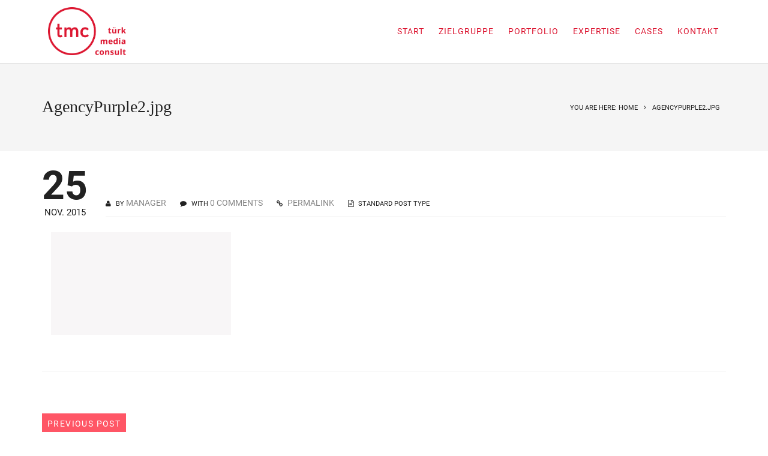

--- FILE ---
content_type: text/html; charset=UTF-8
request_url: https://turkmediaconsult.de/agencypurple2-jpg/
body_size: 13165
content:
<!DOCTYPE html>
<html class="" dir="ltr" lang="de" prefix="og: https://ogp.me/ns#">
<head>
    <meta content="IE=edge,chrome=1" http-equiv="X-UA-Compatible">
    <meta http-equiv="Content-Type" content="text/html; charset=utf-8"/>
    <meta name="viewport" content="width=device-width, initial-scale=1.0, minimum-scale=1">
    <title>AgencyPurple2.jpg - turkmediaconsult</title>

		<!-- All in One SEO 4.9.3 - aioseo.com -->
	<meta name="robots" content="max-image-preview:large" />
	<meta name="author" content="manager"/>
	<link rel="canonical" href="https://turkmediaconsult.de/agencypurple2-jpg/" />
	<meta name="generator" content="All in One SEO (AIOSEO) 4.9.3" />
		<meta property="og:locale" content="de_DE" />
		<meta property="og:site_name" content="turkmediaconsult -" />
		<meta property="og:type" content="article" />
		<meta property="og:title" content="AgencyPurple2.jpg - turkmediaconsult" />
		<meta property="og:url" content="https://turkmediaconsult.de/agencypurple2-jpg/" />
		<meta property="article:published_time" content="2015-11-25T13:47:20+00:00" />
		<meta property="article:modified_time" content="2015-11-25T13:47:20+00:00" />
		<meta name="twitter:card" content="summary_large_image" />
		<meta name="twitter:title" content="AgencyPurple2.jpg - turkmediaconsult" />
		<script type="application/ld+json" class="aioseo-schema">
			{"@context":"https:\/\/schema.org","@graph":[{"@type":"BreadcrumbList","@id":"https:\/\/turkmediaconsult.de\/agencypurple2-jpg\/#breadcrumblist","itemListElement":[{"@type":"ListItem","@id":"https:\/\/turkmediaconsult.de#listItem","position":1,"name":"Home","item":"https:\/\/turkmediaconsult.de","nextItem":{"@type":"ListItem","@id":"https:\/\/turkmediaconsult.de\/agencypurple2-jpg\/#listItem","name":"AgencyPurple2.jpg"}},{"@type":"ListItem","@id":"https:\/\/turkmediaconsult.de\/agencypurple2-jpg\/#listItem","position":2,"name":"AgencyPurple2.jpg","previousItem":{"@type":"ListItem","@id":"https:\/\/turkmediaconsult.de#listItem","name":"Home"}}]},{"@type":"ItemPage","@id":"https:\/\/turkmediaconsult.de\/agencypurple2-jpg\/#itempage","url":"https:\/\/turkmediaconsult.de\/agencypurple2-jpg\/","name":"AgencyPurple2.jpg - turkmediaconsult","inLanguage":"de-DE","isPartOf":{"@id":"https:\/\/turkmediaconsult.de\/#website"},"breadcrumb":{"@id":"https:\/\/turkmediaconsult.de\/agencypurple2-jpg\/#breadcrumblist"},"author":{"@id":"https:\/\/turkmediaconsult.de\/author\/manager\/#author"},"creator":{"@id":"https:\/\/turkmediaconsult.de\/author\/manager\/#author"},"datePublished":"2015-11-25T13:47:20+01:00","dateModified":"2015-11-25T13:47:20+01:00"},{"@type":"Organization","@id":"https:\/\/turkmediaconsult.de\/#organization","name":"Turkmediaconsult","url":"https:\/\/turkmediaconsult.de\/","logo":{"@type":"ImageObject","url":"https:\/\/turkmediaconsult.de\/wp-content\/uploads\/2017\/05\/cropped-logo512-2.png","@id":"https:\/\/turkmediaconsult.de\/agencypurple2-jpg\/#organizationLogo","width":512,"height":512},"image":{"@id":"https:\/\/turkmediaconsult.de\/agencypurple2-jpg\/#organizationLogo"}},{"@type":"Person","@id":"https:\/\/turkmediaconsult.de\/author\/manager\/#author","url":"https:\/\/turkmediaconsult.de\/author\/manager\/","name":"manager","image":{"@type":"ImageObject","@id":"https:\/\/turkmediaconsult.de\/agencypurple2-jpg\/#authorImage","url":"https:\/\/secure.gravatar.com\/avatar\/395cd996a6f602ae575e27fa4e35cdc7760e9955f76c56d4543a10f046ae38a6?s=96&d=mm&r=g","width":96,"height":96,"caption":"manager"}},{"@type":"WebSite","@id":"https:\/\/turkmediaconsult.de\/#website","url":"https:\/\/turkmediaconsult.de\/","name":"Turkmediaconsult","inLanguage":"de-DE","publisher":{"@id":"https:\/\/turkmediaconsult.de\/#organization"}}]}
		</script>
		<!-- All in One SEO -->

<link rel="alternate" type="application/rss+xml" title="turkmediaconsult &raquo; Feed" href="https://turkmediaconsult.de/feed/" />
<link rel="alternate" type="application/rss+xml" title="turkmediaconsult &raquo; Kommentar-Feed" href="https://turkmediaconsult.de/comments/feed/" />
<link rel="alternate" title="oEmbed (JSON)" type="application/json+oembed" href="https://turkmediaconsult.de/wp-json/oembed/1.0/embed?url=https%3A%2F%2Fturkmediaconsult.de%2Fagencypurple2-jpg%2F" />
<link rel="alternate" title="oEmbed (XML)" type="text/xml+oembed" href="https://turkmediaconsult.de/wp-json/oembed/1.0/embed?url=https%3A%2F%2Fturkmediaconsult.de%2Fagencypurple2-jpg%2F&#038;format=xml" />
<style id='wp-img-auto-sizes-contain-inline-css' type='text/css'>
img:is([sizes=auto i],[sizes^="auto," i]){contain-intrinsic-size:3000px 1500px}
/*# sourceURL=wp-img-auto-sizes-contain-inline-css */
</style>
<style id='wp-emoji-styles-inline-css' type='text/css'>

	img.wp-smiley, img.emoji {
		display: inline !important;
		border: none !important;
		box-shadow: none !important;
		height: 1em !important;
		width: 1em !important;
		margin: 0 0.07em !important;
		vertical-align: -0.1em !important;
		background: none !important;
		padding: 0 !important;
	}
/*# sourceURL=wp-emoji-styles-inline-css */
</style>
<style id='wp-block-library-inline-css' type='text/css'>
:root{--wp-block-synced-color:#7a00df;--wp-block-synced-color--rgb:122,0,223;--wp-bound-block-color:var(--wp-block-synced-color);--wp-editor-canvas-background:#ddd;--wp-admin-theme-color:#007cba;--wp-admin-theme-color--rgb:0,124,186;--wp-admin-theme-color-darker-10:#006ba1;--wp-admin-theme-color-darker-10--rgb:0,107,160.5;--wp-admin-theme-color-darker-20:#005a87;--wp-admin-theme-color-darker-20--rgb:0,90,135;--wp-admin-border-width-focus:2px}@media (min-resolution:192dpi){:root{--wp-admin-border-width-focus:1.5px}}.wp-element-button{cursor:pointer}:root .has-very-light-gray-background-color{background-color:#eee}:root .has-very-dark-gray-background-color{background-color:#313131}:root .has-very-light-gray-color{color:#eee}:root .has-very-dark-gray-color{color:#313131}:root .has-vivid-green-cyan-to-vivid-cyan-blue-gradient-background{background:linear-gradient(135deg,#00d084,#0693e3)}:root .has-purple-crush-gradient-background{background:linear-gradient(135deg,#34e2e4,#4721fb 50%,#ab1dfe)}:root .has-hazy-dawn-gradient-background{background:linear-gradient(135deg,#faaca8,#dad0ec)}:root .has-subdued-olive-gradient-background{background:linear-gradient(135deg,#fafae1,#67a671)}:root .has-atomic-cream-gradient-background{background:linear-gradient(135deg,#fdd79a,#004a59)}:root .has-nightshade-gradient-background{background:linear-gradient(135deg,#330968,#31cdcf)}:root .has-midnight-gradient-background{background:linear-gradient(135deg,#020381,#2874fc)}:root{--wp--preset--font-size--normal:16px;--wp--preset--font-size--huge:42px}.has-regular-font-size{font-size:1em}.has-larger-font-size{font-size:2.625em}.has-normal-font-size{font-size:var(--wp--preset--font-size--normal)}.has-huge-font-size{font-size:var(--wp--preset--font-size--huge)}.has-text-align-center{text-align:center}.has-text-align-left{text-align:left}.has-text-align-right{text-align:right}.has-fit-text{white-space:nowrap!important}#end-resizable-editor-section{display:none}.aligncenter{clear:both}.items-justified-left{justify-content:flex-start}.items-justified-center{justify-content:center}.items-justified-right{justify-content:flex-end}.items-justified-space-between{justify-content:space-between}.screen-reader-text{border:0;clip-path:inset(50%);height:1px;margin:-1px;overflow:hidden;padding:0;position:absolute;width:1px;word-wrap:normal!important}.screen-reader-text:focus{background-color:#ddd;clip-path:none;color:#444;display:block;font-size:1em;height:auto;left:5px;line-height:normal;padding:15px 23px 14px;text-decoration:none;top:5px;width:auto;z-index:100000}html :where(.has-border-color){border-style:solid}html :where([style*=border-top-color]){border-top-style:solid}html :where([style*=border-right-color]){border-right-style:solid}html :where([style*=border-bottom-color]){border-bottom-style:solid}html :where([style*=border-left-color]){border-left-style:solid}html :where([style*=border-width]){border-style:solid}html :where([style*=border-top-width]){border-top-style:solid}html :where([style*=border-right-width]){border-right-style:solid}html :where([style*=border-bottom-width]){border-bottom-style:solid}html :where([style*=border-left-width]){border-left-style:solid}html :where(img[class*=wp-image-]){height:auto;max-width:100%}:where(figure){margin:0 0 1em}html :where(.is-position-sticky){--wp-admin--admin-bar--position-offset:var(--wp-admin--admin-bar--height,0px)}@media screen and (max-width:600px){html :where(.is-position-sticky){--wp-admin--admin-bar--position-offset:0px}}

/*# sourceURL=wp-block-library-inline-css */
</style><style id='global-styles-inline-css' type='text/css'>
:root{--wp--preset--aspect-ratio--square: 1;--wp--preset--aspect-ratio--4-3: 4/3;--wp--preset--aspect-ratio--3-4: 3/4;--wp--preset--aspect-ratio--3-2: 3/2;--wp--preset--aspect-ratio--2-3: 2/3;--wp--preset--aspect-ratio--16-9: 16/9;--wp--preset--aspect-ratio--9-16: 9/16;--wp--preset--color--black: #000000;--wp--preset--color--cyan-bluish-gray: #abb8c3;--wp--preset--color--white: #ffffff;--wp--preset--color--pale-pink: #f78da7;--wp--preset--color--vivid-red: #cf2e2e;--wp--preset--color--luminous-vivid-orange: #ff6900;--wp--preset--color--luminous-vivid-amber: #fcb900;--wp--preset--color--light-green-cyan: #7bdcb5;--wp--preset--color--vivid-green-cyan: #00d084;--wp--preset--color--pale-cyan-blue: #8ed1fc;--wp--preset--color--vivid-cyan-blue: #0693e3;--wp--preset--color--vivid-purple: #9b51e0;--wp--preset--gradient--vivid-cyan-blue-to-vivid-purple: linear-gradient(135deg,rgb(6,147,227) 0%,rgb(155,81,224) 100%);--wp--preset--gradient--light-green-cyan-to-vivid-green-cyan: linear-gradient(135deg,rgb(122,220,180) 0%,rgb(0,208,130) 100%);--wp--preset--gradient--luminous-vivid-amber-to-luminous-vivid-orange: linear-gradient(135deg,rgb(252,185,0) 0%,rgb(255,105,0) 100%);--wp--preset--gradient--luminous-vivid-orange-to-vivid-red: linear-gradient(135deg,rgb(255,105,0) 0%,rgb(207,46,46) 100%);--wp--preset--gradient--very-light-gray-to-cyan-bluish-gray: linear-gradient(135deg,rgb(238,238,238) 0%,rgb(169,184,195) 100%);--wp--preset--gradient--cool-to-warm-spectrum: linear-gradient(135deg,rgb(74,234,220) 0%,rgb(151,120,209) 20%,rgb(207,42,186) 40%,rgb(238,44,130) 60%,rgb(251,105,98) 80%,rgb(254,248,76) 100%);--wp--preset--gradient--blush-light-purple: linear-gradient(135deg,rgb(255,206,236) 0%,rgb(152,150,240) 100%);--wp--preset--gradient--blush-bordeaux: linear-gradient(135deg,rgb(254,205,165) 0%,rgb(254,45,45) 50%,rgb(107,0,62) 100%);--wp--preset--gradient--luminous-dusk: linear-gradient(135deg,rgb(255,203,112) 0%,rgb(199,81,192) 50%,rgb(65,88,208) 100%);--wp--preset--gradient--pale-ocean: linear-gradient(135deg,rgb(255,245,203) 0%,rgb(182,227,212) 50%,rgb(51,167,181) 100%);--wp--preset--gradient--electric-grass: linear-gradient(135deg,rgb(202,248,128) 0%,rgb(113,206,126) 100%);--wp--preset--gradient--midnight: linear-gradient(135deg,rgb(2,3,129) 0%,rgb(40,116,252) 100%);--wp--preset--font-size--small: 13px;--wp--preset--font-size--medium: 20px;--wp--preset--font-size--large: 36px;--wp--preset--font-size--x-large: 42px;--wp--preset--spacing--20: 0.44rem;--wp--preset--spacing--30: 0.67rem;--wp--preset--spacing--40: 1rem;--wp--preset--spacing--50: 1.5rem;--wp--preset--spacing--60: 2.25rem;--wp--preset--spacing--70: 3.38rem;--wp--preset--spacing--80: 5.06rem;--wp--preset--shadow--natural: 6px 6px 9px rgba(0, 0, 0, 0.2);--wp--preset--shadow--deep: 12px 12px 50px rgba(0, 0, 0, 0.4);--wp--preset--shadow--sharp: 6px 6px 0px rgba(0, 0, 0, 0.2);--wp--preset--shadow--outlined: 6px 6px 0px -3px rgb(255, 255, 255), 6px 6px rgb(0, 0, 0);--wp--preset--shadow--crisp: 6px 6px 0px rgb(0, 0, 0);}:where(.is-layout-flex){gap: 0.5em;}:where(.is-layout-grid){gap: 0.5em;}body .is-layout-flex{display: flex;}.is-layout-flex{flex-wrap: wrap;align-items: center;}.is-layout-flex > :is(*, div){margin: 0;}body .is-layout-grid{display: grid;}.is-layout-grid > :is(*, div){margin: 0;}:where(.wp-block-columns.is-layout-flex){gap: 2em;}:where(.wp-block-columns.is-layout-grid){gap: 2em;}:where(.wp-block-post-template.is-layout-flex){gap: 1.25em;}:where(.wp-block-post-template.is-layout-grid){gap: 1.25em;}.has-black-color{color: var(--wp--preset--color--black) !important;}.has-cyan-bluish-gray-color{color: var(--wp--preset--color--cyan-bluish-gray) !important;}.has-white-color{color: var(--wp--preset--color--white) !important;}.has-pale-pink-color{color: var(--wp--preset--color--pale-pink) !important;}.has-vivid-red-color{color: var(--wp--preset--color--vivid-red) !important;}.has-luminous-vivid-orange-color{color: var(--wp--preset--color--luminous-vivid-orange) !important;}.has-luminous-vivid-amber-color{color: var(--wp--preset--color--luminous-vivid-amber) !important;}.has-light-green-cyan-color{color: var(--wp--preset--color--light-green-cyan) !important;}.has-vivid-green-cyan-color{color: var(--wp--preset--color--vivid-green-cyan) !important;}.has-pale-cyan-blue-color{color: var(--wp--preset--color--pale-cyan-blue) !important;}.has-vivid-cyan-blue-color{color: var(--wp--preset--color--vivid-cyan-blue) !important;}.has-vivid-purple-color{color: var(--wp--preset--color--vivid-purple) !important;}.has-black-background-color{background-color: var(--wp--preset--color--black) !important;}.has-cyan-bluish-gray-background-color{background-color: var(--wp--preset--color--cyan-bluish-gray) !important;}.has-white-background-color{background-color: var(--wp--preset--color--white) !important;}.has-pale-pink-background-color{background-color: var(--wp--preset--color--pale-pink) !important;}.has-vivid-red-background-color{background-color: var(--wp--preset--color--vivid-red) !important;}.has-luminous-vivid-orange-background-color{background-color: var(--wp--preset--color--luminous-vivid-orange) !important;}.has-luminous-vivid-amber-background-color{background-color: var(--wp--preset--color--luminous-vivid-amber) !important;}.has-light-green-cyan-background-color{background-color: var(--wp--preset--color--light-green-cyan) !important;}.has-vivid-green-cyan-background-color{background-color: var(--wp--preset--color--vivid-green-cyan) !important;}.has-pale-cyan-blue-background-color{background-color: var(--wp--preset--color--pale-cyan-blue) !important;}.has-vivid-cyan-blue-background-color{background-color: var(--wp--preset--color--vivid-cyan-blue) !important;}.has-vivid-purple-background-color{background-color: var(--wp--preset--color--vivid-purple) !important;}.has-black-border-color{border-color: var(--wp--preset--color--black) !important;}.has-cyan-bluish-gray-border-color{border-color: var(--wp--preset--color--cyan-bluish-gray) !important;}.has-white-border-color{border-color: var(--wp--preset--color--white) !important;}.has-pale-pink-border-color{border-color: var(--wp--preset--color--pale-pink) !important;}.has-vivid-red-border-color{border-color: var(--wp--preset--color--vivid-red) !important;}.has-luminous-vivid-orange-border-color{border-color: var(--wp--preset--color--luminous-vivid-orange) !important;}.has-luminous-vivid-amber-border-color{border-color: var(--wp--preset--color--luminous-vivid-amber) !important;}.has-light-green-cyan-border-color{border-color: var(--wp--preset--color--light-green-cyan) !important;}.has-vivid-green-cyan-border-color{border-color: var(--wp--preset--color--vivid-green-cyan) !important;}.has-pale-cyan-blue-border-color{border-color: var(--wp--preset--color--pale-cyan-blue) !important;}.has-vivid-cyan-blue-border-color{border-color: var(--wp--preset--color--vivid-cyan-blue) !important;}.has-vivid-purple-border-color{border-color: var(--wp--preset--color--vivid-purple) !important;}.has-vivid-cyan-blue-to-vivid-purple-gradient-background{background: var(--wp--preset--gradient--vivid-cyan-blue-to-vivid-purple) !important;}.has-light-green-cyan-to-vivid-green-cyan-gradient-background{background: var(--wp--preset--gradient--light-green-cyan-to-vivid-green-cyan) !important;}.has-luminous-vivid-amber-to-luminous-vivid-orange-gradient-background{background: var(--wp--preset--gradient--luminous-vivid-amber-to-luminous-vivid-orange) !important;}.has-luminous-vivid-orange-to-vivid-red-gradient-background{background: var(--wp--preset--gradient--luminous-vivid-orange-to-vivid-red) !important;}.has-very-light-gray-to-cyan-bluish-gray-gradient-background{background: var(--wp--preset--gradient--very-light-gray-to-cyan-bluish-gray) !important;}.has-cool-to-warm-spectrum-gradient-background{background: var(--wp--preset--gradient--cool-to-warm-spectrum) !important;}.has-blush-light-purple-gradient-background{background: var(--wp--preset--gradient--blush-light-purple) !important;}.has-blush-bordeaux-gradient-background{background: var(--wp--preset--gradient--blush-bordeaux) !important;}.has-luminous-dusk-gradient-background{background: var(--wp--preset--gradient--luminous-dusk) !important;}.has-pale-ocean-gradient-background{background: var(--wp--preset--gradient--pale-ocean) !important;}.has-electric-grass-gradient-background{background: var(--wp--preset--gradient--electric-grass) !important;}.has-midnight-gradient-background{background: var(--wp--preset--gradient--midnight) !important;}.has-small-font-size{font-size: var(--wp--preset--font-size--small) !important;}.has-medium-font-size{font-size: var(--wp--preset--font-size--medium) !important;}.has-large-font-size{font-size: var(--wp--preset--font-size--large) !important;}.has-x-large-font-size{font-size: var(--wp--preset--font-size--x-large) !important;}
/*# sourceURL=global-styles-inline-css */
</style>

<style id='classic-theme-styles-inline-css' type='text/css'>
/*! This file is auto-generated */
.wp-block-button__link{color:#fff;background-color:#32373c;border-radius:9999px;box-shadow:none;text-decoration:none;padding:calc(.667em + 2px) calc(1.333em + 2px);font-size:1.125em}.wp-block-file__button{background:#32373c;color:#fff;text-decoration:none}
/*# sourceURL=/wp-includes/css/classic-themes.min.css */
</style>
<link rel='stylesheet' id='cmssuperheroes-font-stroke7-css' href='https://turkmediaconsult.de/wp-content/plugins/cmssuperheroes//assets/css/Pe-icon-7-stroke.css?ver=1.2.0' type='text/css' media='all' />
<link rel='stylesheet' id='colorbox-css' href='https://turkmediaconsult.de/wp-content/plugins/cmssuperheroes/assets/css/colorbox.css?ver=1.5.14' type='text/css' media='all' />
<link rel='stylesheet' id='cshero_portfolio-css' href='https://turkmediaconsult.de/wp-content/plugins/cmssuperheroes/framework/shortcodes/portfolio/css/portfolio.css?ver=1.0.0' type='text/css' media='all' />
<link rel='stylesheet' id='essential-grid-plugin-settings-css' href='https://turkmediaconsult.de/wp-content/plugins/essential-grid/public/assets/css/settings.css?ver=3.0.2' type='text/css' media='all' />
<link rel='stylesheet' id='tp-fontello-css' href='https://turkmediaconsult.de/wp-content/plugins/essential-grid/public/assets/font/fontello/css/fontello.css?ver=3.0.2' type='text/css' media='all' />
<link rel='stylesheet' id='cmssuperheroes-style-css' href='https://turkmediaconsult.de/wp-content/themes/exo-theme/style.css?ver=6.9' type='text/css' media='all' />
<link rel='stylesheet' id='child-style-css' href='https://turkmediaconsult.de/wp-content/themes/exo-theme-child/style.css?ver=6.9' type='text/css' media='all' />
<link rel='stylesheet' id='magnific-popup-css' href='https://turkmediaconsult.de/wp-content/themes/exo-theme/css/magnific-popup.css?ver=6.9' type='text/css' media='all' />
<link rel='stylesheet' id='bootstrap-css' href='https://turkmediaconsult.de/wp-content/themes/exo-theme/css/bootstrap.min.css?ver=3.2.0' type='text/css' media='all' />
<link rel='stylesheet' id='font-awesome-css' href='https://turkmediaconsult.de/wp-content/themes/exo-theme/css/font-awesome.min.css?ver=4.1.0' type='text/css' media='all' />
<link rel='stylesheet' id='font-ionicons-css' href='https://turkmediaconsult.de/wp-content/themes/exo-theme/css/ionicons.min.css?ver=1.5.2' type='text/css' media='all' />
<link rel='stylesheet' id='animate-elements-css' href='https://turkmediaconsult.de/wp-content/themes/exo-theme/css/cs-animate-elements.css?ver=1.0.0' type='text/css' media='all' />
<link rel='stylesheet' id='animations-column-css' href='https://turkmediaconsult.de/wp-content/themes/exo-theme/css/animations-column.css?ver=1.0.0' type='text/css' media='all' />
<link rel='stylesheet' id='style-css' href='https://turkmediaconsult.de/wp-content/themes/exo-theme/style.css?ver=1.0.0' type='text/css' media='all' />
<link rel='stylesheet' id='linecons-css' href='https://turkmediaconsult.de/wp-content/themes/exo-theme/css/vc_linecons_icons.css?ver=1.0.0' type='text/css' media='all' />
<link rel='stylesheet' id='typicons-css' href='https://turkmediaconsult.de/wp-content/themes/exo-theme/css/typicons.css?ver=1.0.0' type='text/css' media='all' />
<link rel='stylesheet' id='openiconic-css' href='https://turkmediaconsult.de/wp-content/themes/exo-theme/css/vc_openiconic.css?ver=1.0.0' type='text/css' media='all' />
<link rel='stylesheet' id='entypo-css' href='https://turkmediaconsult.de/wp-content/themes/exo-theme/css/vc_entypo.css?ver=1.0.0' type='text/css' media='all' />
<link rel='stylesheet' id='dynamic-main-css' href='https://turkmediaconsult.de/wp-content/themes/exo-theme/css/dynamic.css?ver=6.9' type='text/css' media='all' />
<link rel='stylesheet' id='widget_cart_search_scripts-css' href='https://turkmediaconsult.de/wp-content/themes/exo-theme/framework/widgets/widgets.css?ver=6.9' type='text/css' media='all' />
<script type="text/javascript" src="https://turkmediaconsult.de/wp-includes/js/jquery/jquery.min.js?ver=3.7.1" id="jquery-core-js"></script>
<script type="text/javascript" src="https://turkmediaconsult.de/wp-includes/js/jquery/jquery-migrate.min.js?ver=3.4.1" id="jquery-migrate-js"></script>
<script type="text/javascript" src="https://turkmediaconsult.de/wp-content/themes/exo-theme/js/bootstrap.min.js?ver=3.2.0" id="bootstrap-js"></script>
<script type="text/javascript" src="https://turkmediaconsult.de/wp-content/themes/exo-theme/framework/widgets/widgets.js?ver=6.9" id="widget_cart_search_scripts-js"></script>
<script></script><link rel="https://api.w.org/" href="https://turkmediaconsult.de/wp-json/" /><link rel="alternate" title="JSON" type="application/json" href="https://turkmediaconsult.de/wp-json/wp/v2/media/34" /><link rel="EditURI" type="application/rsd+xml" title="RSD" href="https://turkmediaconsult.de/xmlrpc.php?rsd" />
<meta name="generator" content="WordPress 6.9" />
<link rel='shortlink' href='https://turkmediaconsult.de/?p=34' />
<meta name="generator" content="Redux 4.5.10" /><link type="image/x-icon" href="https://turkmediaconsult.de/wp-content/uploads/2015/11/tmc_favicon.jpg" rel="shortcut icon"><style type="text/css">  .btn{font-family:; font-weight:;  text-align:; font-size:; line-height:; color:}#cs-page-title-wrapper .title_bar,#cs-page-title-wrapper .title_bar .sub_header_text{font-family:; font-weight:;  text-align:; font-size:16px; line-height:18px; color:}.tagcloud a{font-family:; font-weight:;  text-align:; font-size:; line-height:; color:}body{background-color:#FFFFFF}body #cshero-header{background-color:rgba(255,255,255,1.0)}.header-v4 #cshero-header .decor{fill:rgba(255,255,255,1.0)}#cs-page-title-wrapper{background-color:#f5f5f5}body.single-team #cs-page-title-wrapper{display:none}body.single-portfolio #cs-page-title-wrapper{display:none}#footer-top{background-color:#dc1731}.csbody #wrapper #cs-page-title-wrapper .title_bar .sub_header_text{font-size:}body #cshero-header.header-fixed{background-color:}.header-v4 #cshero-header.header-fixed .logo img{max-height:!important}@media (min-width:993px){#cshero-header ul.cshero-dropdown > li > a,#cshero-header .menu-pages .menu > ul > li > a,.cshero-hidden-sidebar .cshero-hidden-sidebar-btn a{color:#dc1732}.csbody #cshero-header ul.cshero-dropdown > li:hover > a,.csbody #cshero-header .menu-pages .menu > ul > li:hover > a,.csbody #cshero-header .menu-pages .menu > ul > li > a:active,.csbody #cshero-header .menu-pages .menu > ul > li > a:focus,.csbody .cshero-hidden-sidebar .cshero-hidden-sidebar-btn a:hover{color:}#cshero-header.header-fixed ul.cshero-dropdown > li > a,#cshero-header.header-fixed .menu-pages .menu > ul > li > a,#cshero-header.header-fixed .cshero-hidden-sidebar .cshero-hidden-sidebar-btn a{color:}.csbody #cshero-header.header-fixed ul.cshero-dropdown > li:hover > a,.csbody #cshero-header.header-fixed .menu-pages .menu > ul > li:hover > a,.csbody #cshero-header.header-fixed .menu-pages .menu > ul > li > a:active,.csbody #cshero-header.header-fixed .menu-pages .menu > ul > li > a:focus,.csbody #cshero-header.header-fixed .cshero-hidden-sidebar .cshero-hidden-sidebar-btn a{color:}#cshero-header ul.cshero-dropdown > li.current-menu-item > a,#cshero-header ul.cshero-dropdown > li.current-menu-ancestor > a,#cshero-header ul.cshero-dropdown > li > a.active,#cshero-header ul.cshero-dropdown > li > a:active{color:#840023}#cshero-header.header-fixed ul.cshero-dropdown > li.current-menu-item > a,#cshero-header.header-fixed ul.cshero-dropdown > li.current-menu-ancestor > a,#cshero-header.header-fixed ul.cshero-dropdown > li > a.active,#cshero-header.header-fixed ul.cshero-dropdown > li > a:active{color:}body.csbody #cshero-header .cshero-menu-dropdown .cshero-dropdown .multicolumn > li.group > a,body.csbody #cshero-header .cshero-menu-dropdown .cshero-dropdown .multicolumn > li.group > a:hover{color:!important}body.csbody #cshero-header .cshero-menu-dropdown .multicolumn,body.csbody #cshero-header .cshero-menu-dropdown .multicolumn,.cshero-menu-dropdown .multicolumn > li.group > a{background-color:!important}body.csbody #cshero-header ul.cshero-dropdown .sub-menu li{background-color:}body.csbody #cshero-header ul.cshero-dropdown ul > li > a:hover,body.csbody #cshero-header ul.cshero-dropdown ul > li.current-menu-item > a,body.csbody #cshero-header ul.cshero-dropdown ul > li.current-menu-ancestor > a,body.csbody #cshero-header ul.cshero-dropdown ul > li > a:active,body.csbody #cshero-header ul.cshero-dropdown ul > li > a.active,#cshero-header ul.cshero-dropdown ul > li:not(.group):hover > a,#cshero-header ul.cshero-dropdown ul > li:not(.group):focus > a,#cshero-header ul.cshero-dropdown ul > li:not(.group):active > a,#cshero-header ul.cshero-dropdown ul > li:not(.group):visited > a{background-color:}body.csbody #cshero-header ul.cshero-dropdown ul > li > a{color:}body.csbody #cshero-header ul.cshero-dropdown ul > li > a:hover,body.csbody #cshero-header ul.cshero-dropdown ul > li.current-menu-item > a,body.csbody #cshero-header ul.cshero-dropdown ul > li.current-menu-ancestor > a,body.csbody #cshero-header ul.cshero-dropdown ul > li > a:active,body.csbody #cshero-header ul.cshero-dropdown ul > li > a.active{color:}body.csbody .cshero-dropdown > li > .multicolumn.sub-menu > li > ul.sub-menu:before{background-color:}}@media (max-width:992px){#cshero-header.transparentFixed .btn-navbar i:after,.csbody .cshero-menu-mobile a i:after{-webkit-box-shadow:-8px 2px 0 2px #dc1732,-12px 9px 0 2px #dc1732,0 16px 0 2px #dc1732;   -moz-box-shadow:-8px 2px 0 2px #dc1732,-12px 9px 0 2px #dc1732,0 16px 0 2px #dc1732;   -ms-box-shadow:-8px 2px 0 2px #dc1732,-12px 9px 0 2px #dc1732,0 16px 0 2px #dc1732; -o-box-shadow:-8px 2px 0 2px #dc1732,-12px 9px 0 2px #dc1732,0 16px 0 2px #dc1732;  box-shadow:-8px 2px 0 2px #dc1732,-12px 9px 0 2px #dc1732,0 16px 0 2px #dc1732}.cshero-hidden-sidebar .cshero-hidden-sidebar-btn a,.csbody .cshero-menu-mobile a{color:#dc1732}.bg-header-light #wrapper #cshero-header.transparentFixed{background-color:#fff}.bg-header-drak #wrapper #cshero-header.transparentFixed{background-color:#13151c}.csbody #wrapper #cshero-header.transparentFixed{background-color:}}#cs-page-title-wrapper{padding:60px 0;  margin:0 0 80px 0}#cs-page-title-wrapper .title_bar .page-title{color:#222222;  font-size:28px;  line-height:28px}#cs-page-title-wrapper .title_bar,#cs-page-title-wrapper .title_bar .sub_header_text{text-align:left;  color:#222222}#cs-breadcrumb-wrapper{text-align:right}#cs-breadcrumb-wrapper,#cs-breadcrumb-wrapper span,#cs-breadcrumb-wrapper a,#cs-breadcrumb-wrapper .cs-breadcrumbs a:after{color:#222222}.csbody #cs-breadcrumb-wrapper .cs-breadcrumbs a,.csbody #cs-breadcrumb-wrapper .cs-breadcrumbs span{padding:0 10px 0 0}.csbody #cs-breadcrumb-wrapper .cs-breadcrumbs a:after{content:"\f105"}body #footer-top{color:;  padding:;  margin:}body #footer-top h3.wg-title{color:}body #footer-top a{color:}body #footer-top a:hover{color:}body #footer-bottom{color:}body #footer-bottom{background-color:}body #footer-bottom a{color:}body #footer-bottom a:hover{color:}</style><style type="text/css">.recentcomments a{display:inline !important;padding:0 !important;margin:0 !important;}</style><meta name="generator" content="Powered by WPBakery Page Builder - drag and drop page builder for WordPress."/>
<meta name="generator" content="Powered by Slider Revolution 6.7.38 - responsive, Mobile-Friendly Slider Plugin for WordPress with comfortable drag and drop interface." />
<link rel="icon" href="https://turkmediaconsult.de/wp-content/uploads/2017/05/cropped-logo512-2-32x32.png" sizes="32x32" />
<link rel="icon" href="https://turkmediaconsult.de/wp-content/uploads/2017/05/cropped-logo512-2-192x192.png" sizes="192x192" />
<link rel="apple-touch-icon" href="https://turkmediaconsult.de/wp-content/uploads/2017/05/cropped-logo512-2-180x180.png" />
<meta name="msapplication-TileImage" content="https://turkmediaconsult.de/wp-content/uploads/2017/05/cropped-logo512-2-270x270.png" />
<script>function setREVStartSize(e){
			//window.requestAnimationFrame(function() {
				window.RSIW = window.RSIW===undefined ? window.innerWidth : window.RSIW;
				window.RSIH = window.RSIH===undefined ? window.innerHeight : window.RSIH;
				try {
					var pw = document.getElementById(e.c).parentNode.offsetWidth,
						newh;
					pw = pw===0 || isNaN(pw) || (e.l=="fullwidth" || e.layout=="fullwidth") ? window.RSIW : pw;
					e.tabw = e.tabw===undefined ? 0 : parseInt(e.tabw);
					e.thumbw = e.thumbw===undefined ? 0 : parseInt(e.thumbw);
					e.tabh = e.tabh===undefined ? 0 : parseInt(e.tabh);
					e.thumbh = e.thumbh===undefined ? 0 : parseInt(e.thumbh);
					e.tabhide = e.tabhide===undefined ? 0 : parseInt(e.tabhide);
					e.thumbhide = e.thumbhide===undefined ? 0 : parseInt(e.thumbhide);
					e.mh = e.mh===undefined || e.mh=="" || e.mh==="auto" ? 0 : parseInt(e.mh,0);
					if(e.layout==="fullscreen" || e.l==="fullscreen")
						newh = Math.max(e.mh,window.RSIH);
					else{
						e.gw = Array.isArray(e.gw) ? e.gw : [e.gw];
						for (var i in e.rl) if (e.gw[i]===undefined || e.gw[i]===0) e.gw[i] = e.gw[i-1];
						e.gh = e.el===undefined || e.el==="" || (Array.isArray(e.el) && e.el.length==0)? e.gh : e.el;
						e.gh = Array.isArray(e.gh) ? e.gh : [e.gh];
						for (var i in e.rl) if (e.gh[i]===undefined || e.gh[i]===0) e.gh[i] = e.gh[i-1];
											
						var nl = new Array(e.rl.length),
							ix = 0,
							sl;
						e.tabw = e.tabhide>=pw ? 0 : e.tabw;
						e.thumbw = e.thumbhide>=pw ? 0 : e.thumbw;
						e.tabh = e.tabhide>=pw ? 0 : e.tabh;
						e.thumbh = e.thumbhide>=pw ? 0 : e.thumbh;
						for (var i in e.rl) nl[i] = e.rl[i]<window.RSIW ? 0 : e.rl[i];
						sl = nl[0];
						for (var i in nl) if (sl>nl[i] && nl[i]>0) { sl = nl[i]; ix=i;}
						var m = pw>(e.gw[ix]+e.tabw+e.thumbw) ? 1 : (pw-(e.tabw+e.thumbw)) / (e.gw[ix]);
						newh =  (e.gh[ix] * m) + (e.tabh + e.thumbh);
					}
					var el = document.getElementById(e.c);
					if (el!==null && el) el.style.height = newh+"px";
					el = document.getElementById(e.c+"_wrapper");
					if (el!==null && el) {
						el.style.height = newh+"px";
						el.style.display = "block";
					}
				} catch(e){
					console.log("Failure at Presize of Slider:" + e)
				}
			//});
		  };</script>
<style id="smof_data-dynamic-css" title="dynamic-css" class="redux-options-output">.cshero-dropdown > li > a, .menu-pages .menu > ul > li > a{font-weight:400;font-style:normal;}.header-fixed .cshero-dropdown > li > a{font-weight:400;font-style:normal;}body{line-height:28px;color:#13151c;font-size:18px;}h1{font-family:Georgia, serif;line-height:62px;font-weight:normal;font-style:normal;color:#13151c;font-size:56px;}h2{font-family:Georgia, serif;line-height:65px;font-weight:normal;font-style:normal;color:#13151c;font-size:38px;}h3{font-family:Georgia, serif;line-height:32px;font-weight:normal;font-style:normal;color:#13151c;font-size:28px;}h4{font-family:Georgia, serif;line-height:22px;font-weight:normal;font-style:normal;color:#13151c;font-size:20px;}h5{line-height:18px;color:#13151c;font-size:18px;}h6{line-height:16px;color:#13151c;font-size:12px;}</style><noscript><style> .wpb_animate_when_almost_visible { opacity: 1; }</style></noscript><link rel='stylesheet' id='redux-custom-fonts-css' href='//turkmediaconsult.de/wp-content/uploads/redux/custom-fonts/fonts.css?ver=1674167578' type='text/css' media='all' />
<link rel='stylesheet' id='rs-plugin-settings-css' href='//turkmediaconsult.de/wp-content/plugins/revslider/sr6/assets/css/rs6.css?ver=6.7.38' type='text/css' media='all' />
<style id='rs-plugin-settings-inline-css' type='text/css'>
.tp-caption a{color:#ff7302;text-shadow:none;-webkit-transition:all 0.2s ease-out;-moz-transition:all 0.2s ease-out;-o-transition:all 0.2s ease-out;-ms-transition:all 0.2s ease-out}.tp-caption a:hover{color:#ffa902}.tp-caption a{color:#ff7302;text-shadow:none;-webkit-transition:all 0.2s ease-out;-moz-transition:all 0.2s ease-out;-o-transition:all 0.2s ease-out;-ms-transition:all 0.2s ease-out}.tp-caption a:hover{color:#ffa902}
/*# sourceURL=rs-plugin-settings-inline-css */
</style>
</head>
<body class="attachment wp-singular attachment-template-default single single-attachment postid-34 attachmentid-34 attachment-jpeg wp-theme-exo-theme wp-child-theme-exo-theme-child csbody body_header_normal header-v1 eagle1 wpb-js-composer js-comp-ver-8.7.2 vc_responsive" id="wp-exo-theme">
            <div id="wrapper" class=" exo-no-sticky-mobile exo-no-sticky-tablet">
        <header class="header-wrapper no-sticky-mobile-wrapper no-sticky-tablet-wrapper">
            <div class="header header-v1">        <div id="cshero-header" class="stripe-parallax-bg   no-sticky-mobile no-sticky-tablet ">        <div class="container">            <div class="row">                <div class="logo  logo-line-height-nav col-xs-6 col-sm-6 col-md-3 col-lg-3">                    <a class="main-logo" href="https://turkmediaconsult.de">                        <img src="https://turkmediaconsult.de/wp-content/uploads/2015/12/tmc_logo_big.png" alt="turkmediaconsult"                             style="max-height: 80px" class="normal-logo logo-v1"/>                    </a>                                    </div>                <div id="menu" class=" main-menu-wrap col-xs-6 col-sm-6 col-md-9 col-lg-9">                    <div class="cs-main-menu-wrap right clearfix">                                                 <div class="cshero-header-content-widget cshero-menu-mobile hidden-lg hidden-md right">                            <div class="cshero-header-content-widget-inner">                                <a class="btn-navbar" data-toggle="collapse" data-target="#cshero-main-menu-mobile" href="#" ><i class=""></i></a>                            </div>                        </div>                        <div class="cs_mega_menu main-menu-content cshero-menu-dropdown clearfix cshero-mobile right">                            <ul class="cshero-dropdown main-menu menu-item-padding"><li id="menu-item-17551" class="menu-item menu-item-type-post_type menu-item-object-page menu-item-home no_group menu-item-17551" data-depth="0"><a href="https://turkmediaconsult.de/" class=""><span class="menu-title">Start</span></a></li>
<li id="menu-item-17550" class="menu-item menu-item-type-post_type menu-item-object-page no_group menu-item-17550" data-depth="0"><a href="https://turkmediaconsult.de/zielgruppe/" class=""><span class="menu-title">Zielgruppe</span></a></li>
<li id="menu-item-17549" class="menu-item menu-item-type-post_type menu-item-object-page no_group menu-item-17549" data-depth="0"><a href="https://turkmediaconsult.de/portfolio/" class=""><span class="menu-title">Portfolio</span></a></li>
<li id="menu-item-17548" class="menu-item menu-item-type-post_type menu-item-object-page no_group menu-item-17548" data-depth="0"><a href="https://turkmediaconsult.de/expertise/" class=""><span class="menu-title">Expertise</span></a></li>
<li id="menu-item-18008" class="menu-item menu-item-type-post_type menu-item-object-page no_group menu-item-18008" data-depth="0"><a href="https://turkmediaconsult.de/cases/" class=""><span class="menu-title">Cases</span></a></li>
<li id="menu-item-17578" class="menu-item menu-item-type-post_type menu-item-object-page no_group menu-item-17578" data-depth="0"><a href="https://turkmediaconsult.de/kontakt/" class=""><span class="menu-title">Kontakt</span></a></li>
</ul>                        </div>                     </div>                                    </div>                <div id="cshero-main-menu-mobile" class="collapse navbar-collapse cshero-mmenu"></div>            </div>        </div>             </div></div>        </header>
        <section class="cs-content-header">
    <div id="cs-page-title-wrapper" class="cs-page-title stripe-parallax-bg" >
    	<div class="container">
    		<div id="title-animate" class="row">
    		                    <div class="col-xs-12 col-sm-6 col-md-6 col-lg-6">
                    <div class="title_bar"><h1 class="page-title">AgencyPurple2.jpg</h1></div>                </div>
                        		        		<div class="col-xs-12 col-sm-6 col-md-6 col-lg-6">
            		<div id="cs-breadcrumb-wrapper" style="padding:;"><div class="cs-breadcrumbs"><a href="https://turkmediaconsult.de">You are here:  Home</a><span class="current">AgencyPurple2.jpg</span></div></div>        		</div>
        		    		</div>
    	</div>
    	                    </div>
</section>

	<section id="primary" class="content-area">
        <div class="container">
            <div class="row">
            	                <div class="content-wrap col-md-12">
                    <main id="main" class="site-main" role="main">
                                                    <article id="post-34" class="post-34 attachment type-attachment status-inherit hentry">
	<div class="cs-blog cs-blog-item cs-blog-item-style1 ">
		<header class="cs-blog-header">
			<div class="cs-blog-info">
				<div class="cs-date">
		            <span>25</span>
		            <span>Nov. 2015</span>
		        </div>
		        <div class="cs-info">
		        			                <ul class="unliststyle">
    	<li><i class="fa fa-user"></i> BY <a href="https://turkmediaconsult.de/author/manager/" title="Beiträge von manager" rel="author">manager</a></li>
    	    		    </li>
    	<li><i class="fa fa-comment"></i> WITH <a href="https://turkmediaconsult.de/agencypurple2-jpg/" title="View all Comments">0 COMMENTS</a></li>
		<li class="single-permalink"><i class="fa fa-chain"></i><a href="https://turkmediaconsult.de/agencypurple2-jpg/"> PERMALINK</a></li>
		<li>
				<i class="fa fa-file-text-o"></i> STANDARD POST TYPE		</li>
	</ul>
			        </div>
			</div>
												</header><!-- .entry-header -->
		<div class="cs-blog-content">
			<p class="attachment"><a href='https://turkmediaconsult.de/wp-content/uploads/revslider/PurpleAbout/AgencyPurple2.jpg'><img fetchpriority="high" decoding="async" width="300" height="171" src="https://turkmediaconsult.de/wp-content/uploads/revslider/PurpleAbout/AgencyPurple2-300x171.jpg" class="attachment-medium size-medium" alt="" srcset="https://turkmediaconsult.de/wp-content/uploads/revslider/PurpleAbout/AgencyPurple2-300x171.jpg 300w, https://turkmediaconsult.de/wp-content/uploads/revslider/PurpleAbout/AgencyPurple2-1024x585.jpg 1024w, https://turkmediaconsult.de/wp-content/uploads/revslider/PurpleAbout/AgencyPurple2.jpg 1348w" sizes="(max-width: 300px) 100vw, 300px" /></a></p>
		</div><!-- .entry-content -->
	</div>
</article><!-- #post-## -->                            	<nav class="navigation post-navigation clearfix" role="navigation">
		<div class="nav-links">
			<div class="nav-previous"><a href="https://turkmediaconsult.de/agencypurple2-jpg/" rel="prev"><span class="btn btn-primary-alt">PREVIOUS POST</span></a></div>		</div><!-- .nav-links -->
	</nav><!-- .navigation -->
	                            
<div id="comments" class="comments-area">

	
	
	
	
</div><!-- #comments -->
                                            </main><!-- #main -->
                </div>
                            </div>
        </div>
	</section><!-- #primary -->
		<footer id="footer-top" class="">
		        <div class="footer-border-top-image ">            
            <span class="footer-top-arrow" style="border-color: transparent transparent transparent;"></span>
        </div>
    
    	<div class="container">
		<div class="row">
			<div class="footer-top">
				<div class='footer-top-1 col-xs-12 col-lg-3 col-sm-4 col-md-4'><div id="text-2" class="footer-widget-col widget_text">			<div class="textwidget">tmc türkmediaconsult<br>
info@turkmediaconsult.de<br>
<br>
<a href="/impressum" >Impressum</a><br>
<a href="/datenschutz" >Datenschutz</a></div>
		<div style="clear:both;"></div></div></div><div class='footer-top-2 col-xs-12 col-lg-3 hidden-lg-down'><div id="text-4" class="footer-widget-col widget_text">			<div class="textwidget"></div>
		<div style="clear:both;"></div></div></div><div class='footer-top-3 col-xs-12 col-lg-3 col-sm-4 col-md-4'><div id="text-5" class="footer-widget-col widget_text"><h3 class="wg-title"><span>Büro Düsseldorf</span></h3>			<div class="textwidget">t +49 (0)211 936 760 30<br>
hk@turkmediaconsult.de</div>
		<div style="clear:both;"></div></div></div><div class='footer-top-4 col-xs-12 col-lg-3 col-sm-4 col-md-4'><div id="text-3" class="footer-widget-col widget_text"><h3 class="wg-title"><span>Büro Rhein-Main</span></h3>			<div class="textwidget">t +49 (0)6732 934 918<br>
ad@turkmediaconsult.de</div>
		<div style="clear:both;"></div></div></div>			</div>
		</div>
	</div>
</footer>
		</div>
        <!--Meny-->
        				<a id="back_to_top" class="back_to_top">
			<span class="go_up">
				<i style="" class="fa fa-arrow-up"></i>
			</span></a>
				
		<script>
			window.RS_MODULES = window.RS_MODULES || {};
			window.RS_MODULES.modules = window.RS_MODULES.modules || {};
			window.RS_MODULES.waiting = window.RS_MODULES.waiting || [];
			window.RS_MODULES.defered = true;
			window.RS_MODULES.moduleWaiting = window.RS_MODULES.moduleWaiting || {};
			window.RS_MODULES.type = 'compiled';
		</script>
		<script type="speculationrules">
{"prefetch":[{"source":"document","where":{"and":[{"href_matches":"/*"},{"not":{"href_matches":["/wp-*.php","/wp-admin/*","/wp-content/uploads/*","/wp-content/*","/wp-content/plugins/*","/wp-content/themes/exo-theme-child/*","/wp-content/themes/exo-theme/*","/*\\?(.+)"]}},{"not":{"selector_matches":"a[rel~=\"nofollow\"]"}},{"not":{"selector_matches":".no-prefetch, .no-prefetch a"}}]},"eagerness":"conservative"}]}
</script>
<script>var ajaxRevslider;function rsCustomAjaxContentLoadingFunction(){ajaxRevslider=function(obj){var content='',data={action:'revslider_ajax_call_front',client_action:'get_slider_html',token:'7c642c4966',type:obj.type,id:obj.id,aspectratio:obj.aspectratio};jQuery.ajax({type:'post',url:'https://turkmediaconsult.de/wp-admin/admin-ajax.php',dataType:'json',data:data,async:false,success:function(ret,textStatus,XMLHttpRequest){if(ret.success==true)content=ret.data;},error:function(e){console.log(e);}});return content;};var ajaxRemoveRevslider=function(obj){return jQuery(obj.selector+' .rev_slider').revkill();};if(jQuery.fn.tpessential!==undefined)if(typeof(jQuery.fn.tpessential.defaults)!=='undefined')jQuery.fn.tpessential.defaults.ajaxTypes.push({type:'revslider',func:ajaxRevslider,killfunc:ajaxRemoveRevslider,openAnimationSpeed:0.3});}var rsCustomAjaxContent_Once=false;if(document.readyState==="loading")document.addEventListener('readystatechange',function(){if((document.readyState==="interactive"||document.readyState==="complete")&&!rsCustomAjaxContent_Once){rsCustomAjaxContent_Once=true;rsCustomAjaxContentLoadingFunction();}});else{rsCustomAjaxContent_Once=true;rsCustomAjaxContentLoadingFunction();}</script><script type="text/javascript" id="post-favorite-js-extra">
/* <![CDATA[ */
var nectarLove = {"ajaxurl":"https://turkmediaconsult.de/wp-admin/admin-ajax.php","postID":"34","rooturl":"https://turkmediaconsult.de"};
//# sourceURL=post-favorite-js-extra
/* ]]> */
</script>
<script type="text/javascript" src="https://turkmediaconsult.de/wp-content/themes/exo-theme/js/post_favorite.js?ver=1.0" id="post-favorite-js"></script>
<script type="text/javascript" src="//turkmediaconsult.de/wp-content/plugins/revslider/sr6/assets/js/rbtools.min.js?ver=6.7.38" defer id="tp-tools-js"></script>
<script type="text/javascript" src="//turkmediaconsult.de/wp-content/plugins/revslider/sr6/assets/js/rs6.min.js?ver=6.7.38" defer id="revmin-js"></script>
<script type="text/javascript" src="https://turkmediaconsult.de/wp-content/themes/exo-theme/js/cs_parallax.js?ver=1.0.0" id="parallax-js"></script>
<script type="text/javascript" src="https://turkmediaconsult.de/wp-content/themes/exo-theme/js/jquery_cookie.min.js?ver=1.0.0" id="jquery-cookie-js"></script>
<script type="text/javascript" src="https://turkmediaconsult.de/wp-content/themes/exo-theme/js/exo-sameheight.js?ver=1.0.0" id="exosameheight-js"></script>
<script type="text/javascript" src="https://turkmediaconsult.de/wp-content/themes/exo-theme/js/animation-column.js?ver=1.0.0" id="animation-column-js"></script>
<script type="text/javascript" src="https://turkmediaconsult.de/wp-content/themes/exo-theme/js/jquery.direction.js?ver=1.0.0" id="jquery-direction-js"></script>
<script type="text/javascript" src="https://turkmediaconsult.de/wp-content/themes/exo-theme/js/jquery.matchHeight.js?ver=1.0.0" id="matchHeight-js"></script>
<script type="text/javascript" src="https://turkmediaconsult.de/wp-content/themes/exo-theme/js/jquery.nav.js?ver=1.0.0" id="jquery-nav-js"></script>
<script type="text/javascript" src="https://turkmediaconsult.de/wp-content/themes/exo-theme/js/enscroll.js?ver=1.0.0" id="enscroll-js"></script>
<script type="text/javascript" src="https://turkmediaconsult.de/wp-content/themes/exo-theme/js/jquery.magnific-popup.min.js?ver=1.0.0" id="magnific-popup-js"></script>
<script type="text/javascript" src="https://turkmediaconsult.de/wp-content/themes/exo-theme/js/megamenu.js?ver=1.0.0" id="megamenu-js"></script>
<script type="text/javascript" src="https://turkmediaconsult.de/wp-content/themes/exo-theme/js/jquery.mousewheel.min.js?ver=1.0.0" id="mousewheel-js"></script>
<script type="text/javascript" id="main-js-extra">
/* <![CDATA[ */
var ajax = {"url":"https://turkmediaconsult.de/wp-admin/admin-ajax.php"};
//# sourceURL=main-js-extra
/* ]]> */
</script>
<script type="text/javascript" src="https://turkmediaconsult.de/wp-content/themes/exo-theme/js/main.js?ver=1.0.0" id="main-js"></script>
<script type="text/javascript" src="https://turkmediaconsult.de/wp-content/themes/exo-theme/js/sticky.js?ver=1.0.0" id="sticky-js"></script>
<script id="wp-emoji-settings" type="application/json">
{"baseUrl":"https://s.w.org/images/core/emoji/17.0.2/72x72/","ext":".png","svgUrl":"https://s.w.org/images/core/emoji/17.0.2/svg/","svgExt":".svg","source":{"concatemoji":"https://turkmediaconsult.de/wp-includes/js/wp-emoji-release.min.js?ver=6.9"}}
</script>
<script type="module">
/* <![CDATA[ */
/*! This file is auto-generated */
const a=JSON.parse(document.getElementById("wp-emoji-settings").textContent),o=(window._wpemojiSettings=a,"wpEmojiSettingsSupports"),s=["flag","emoji"];function i(e){try{var t={supportTests:e,timestamp:(new Date).valueOf()};sessionStorage.setItem(o,JSON.stringify(t))}catch(e){}}function c(e,t,n){e.clearRect(0,0,e.canvas.width,e.canvas.height),e.fillText(t,0,0);t=new Uint32Array(e.getImageData(0,0,e.canvas.width,e.canvas.height).data);e.clearRect(0,0,e.canvas.width,e.canvas.height),e.fillText(n,0,0);const a=new Uint32Array(e.getImageData(0,0,e.canvas.width,e.canvas.height).data);return t.every((e,t)=>e===a[t])}function p(e,t){e.clearRect(0,0,e.canvas.width,e.canvas.height),e.fillText(t,0,0);var n=e.getImageData(16,16,1,1);for(let e=0;e<n.data.length;e++)if(0!==n.data[e])return!1;return!0}function u(e,t,n,a){switch(t){case"flag":return n(e,"\ud83c\udff3\ufe0f\u200d\u26a7\ufe0f","\ud83c\udff3\ufe0f\u200b\u26a7\ufe0f")?!1:!n(e,"\ud83c\udde8\ud83c\uddf6","\ud83c\udde8\u200b\ud83c\uddf6")&&!n(e,"\ud83c\udff4\udb40\udc67\udb40\udc62\udb40\udc65\udb40\udc6e\udb40\udc67\udb40\udc7f","\ud83c\udff4\u200b\udb40\udc67\u200b\udb40\udc62\u200b\udb40\udc65\u200b\udb40\udc6e\u200b\udb40\udc67\u200b\udb40\udc7f");case"emoji":return!a(e,"\ud83e\u1fac8")}return!1}function f(e,t,n,a){let r;const o=(r="undefined"!=typeof WorkerGlobalScope&&self instanceof WorkerGlobalScope?new OffscreenCanvas(300,150):document.createElement("canvas")).getContext("2d",{willReadFrequently:!0}),s=(o.textBaseline="top",o.font="600 32px Arial",{});return e.forEach(e=>{s[e]=t(o,e,n,a)}),s}function r(e){var t=document.createElement("script");t.src=e,t.defer=!0,document.head.appendChild(t)}a.supports={everything:!0,everythingExceptFlag:!0},new Promise(t=>{let n=function(){try{var e=JSON.parse(sessionStorage.getItem(o));if("object"==typeof e&&"number"==typeof e.timestamp&&(new Date).valueOf()<e.timestamp+604800&&"object"==typeof e.supportTests)return e.supportTests}catch(e){}return null}();if(!n){if("undefined"!=typeof Worker&&"undefined"!=typeof OffscreenCanvas&&"undefined"!=typeof URL&&URL.createObjectURL&&"undefined"!=typeof Blob)try{var e="postMessage("+f.toString()+"("+[JSON.stringify(s),u.toString(),c.toString(),p.toString()].join(",")+"));",a=new Blob([e],{type:"text/javascript"});const r=new Worker(URL.createObjectURL(a),{name:"wpTestEmojiSupports"});return void(r.onmessage=e=>{i(n=e.data),r.terminate(),t(n)})}catch(e){}i(n=f(s,u,c,p))}t(n)}).then(e=>{for(const n in e)a.supports[n]=e[n],a.supports.everything=a.supports.everything&&a.supports[n],"flag"!==n&&(a.supports.everythingExceptFlag=a.supports.everythingExceptFlag&&a.supports[n]);var t;a.supports.everythingExceptFlag=a.supports.everythingExceptFlag&&!a.supports.flag,a.supports.everything||((t=a.source||{}).concatemoji?r(t.concatemoji):t.wpemoji&&t.twemoji&&(r(t.twemoji),r(t.wpemoji)))});
//# sourceURL=https://turkmediaconsult.de/wp-includes/js/wp-emoji-loader.min.js
/* ]]> */
</script>
<script></script>		
		
	</body>
</html>

--- FILE ---
content_type: text/css
request_url: https://turkmediaconsult.de/wp-content/themes/exo-theme/style.css?ver=6.9
body_size: 739
content:
/*
Theme Name: EXO Theme
Theme URI: http://demo.cmssuperheroes.com/themeforest/exo-theme/
Author: Cmssuperheroes Team
Author URI: https://themeforest.net/user/cmssuperheroes/portfolio
Version: 2.1.0
License: ThemeForest
License URI: https://themeforest.net/licenses
Tags:  accountant, agency, business, City business, clean, corporate, creative, design, finance, mega menu, modern, parallax, photography, portfolio, studio 
Description: EXO - Creative & Corporate Specific Purpose Theme is a pixel perfect creative multi purpose Wordpress Theme based on Visual Composer designed with terrific attention to details, flexibility and performance. It is ultra professional, smooth and sleek, with a clean modern layout, for almost any need: agency, freelance, blog, magazine, portfolio, photography, corporate and ecommerce shop. Build beautiful, intelligent websites. EXO is the result of many years experience in creating award winning web designs by a team of designers and developers dedicated to creating visually stunning websites.
Text Domain: exo-theme
*/

/** Style all button site **/
@import "css/buttons.css";

/** Style mobule and type title module **/
@import "css/module.css";

/** Style all menu site **/
@import "css/menu.css";

/** Style all shortcode site **/
@import "css/shortcodes.css";

/** STYLE BASE SITE  **/
@import "css/style.min.css";

/** Style base spectrum site **/
@import "css/style.spectrum.css";

/** Style Shop **/
@import "css/woocommerce.css";

/** Style custom home **/
@import "css/custom-home.css";

/** Style RTL **/
@import "style-rtl.css";

/** Style reponsive **/
@import "css/responsive.css";

/** 3rd Extensions  **/
@import "css/extensions.css";

button.mfp-close{
    border: none!important;
    font-size: 40px!important;
    color: #ffffff!important;
}

--- FILE ---
content_type: text/css
request_url: https://turkmediaconsult.de/wp-content/themes/exo-theme-child/style.css?ver=6.9
body_size: 2368
content:


/*
 Theme Name:   TMC - EXO Theme Child
 Template:     exo-theme
 Version:      1.0.0
 Text Domain:  exo-theme_child
*/


/* ropa-sans-regular - latin */
@font-face {
	font-family: 'Ropa Sans';
	font-style: normal;
	font-weight: 400;
	src: local(''),
		 url('Fonts/ropa-sans-v15-latin-regular.woff2') format('woff2'), /* Chrome 26+, Opera 23+, Firefox 39+ */
		 url('Fonts/ropa-sans-v15-latin-regular.woff') format('woff'); /* Chrome 6+, Firefox 3.6+, IE 9+, Safari 5.1+ */
  }
  
/* pt-serif-regular - latin */
@font-face {
	font-family: 'PT Serif';
	font-style: normal;
	font-weight: 400;
	src: url('Fonts/pt-serif-v17-latin-regular.eot'); /* IE9 Compat Modes */
	src: local(''),
		 url('Fonts/pt-serif-v17-latin-regular.eot?#iefix') format('embedded-opentype'), /* IE6-IE8 */
		 url('Fonts/pt-serif-v17-latin-regular.woff2') format('woff2'), /* Super Modern Browsers */
		 url('Fonts/pt-serif-v17-latin-regular.woff') format('woff'), /* Modern Browsers */
		 url('Fonts/pt-serif-v17-latin-regular.ttf') format('truetype'), /* Safari, Android, iOS */
		 url('Fonts/pt-serif-v17-latin-regular.svg#PTSerif') format('svg'); /* Legacy iOS */
  }
  

/* noto-sans-regular - latin */
@font-face {
  font-family: 'Noto Sans';
  font-style: normal;
  font-weight: 400;
  src: url('Fonts/noto-sans-v27-latin-regular.eot'); /* IE9 Compat Modes */
  src: local(''),
       url('Fonts/noto-sans-v27-latin-regular.eot?#iefix') format('embedded-opentype'), /* IE6-IE8 */
       url('Fonts/noto-sans-v27-latin-regular.woff2') format('woff2'), /* Super Modern Browsers */
       url('Fonts/noto-sans-v27-latin-regular.woff') format('woff'), /* Modern Browsers */
       url('Fonts/noto-sans-v27-latin-regular.ttf') format('truetype'), /* Safari, Android, iOS */
       url('Fonts/noto-sans-v27-latin-regular.svg#NotoSans') format('svg'); /* Legacy iOS */
}

  

/* roboto-regular - latin */
@font-face {
	font-family: 'Roboto';
	font-style: normal;
	font-weight: 400;
	src: url('Fonts/roboto-v30-latin-regular.eot'); /* IE9 Compat Modes */
	src: local(''),
		 url('Fonts/roboto-v30-latin-regular.eot?#iefix') format('embedded-opentype'), /* IE6-IE8 */
		 url('Fonts/roboto-v30-latin-regular.woff2') format('woff2'), /* Super Modern Browsers */
		 url('Fonts/roboto-v30-latin-regular.woff') format('woff'), /* Modern Browsers */
		 url('Fonts/roboto-v30-latin-regular.ttf') format('truetype'), /* Safari, Android, iOS */
		 url('Fonts/roboto-v30-latin-regular.svg#Roboto') format('svg'); /* Legacy iOS */
  }
  
  /* roboto-700 - latin */
  @font-face {
	font-family: 'Roboto';
	font-style: normal;
	font-weight: 700;
	src: url('Fonts/roboto-v30-latin-700.eot'); /* IE9 Compat Modes */
	src: local(''),
		 url('Fonts/roboto-v30-latin-700.eot?#iefix') format('embedded-opentype'), /* IE6-IE8 */
		 url('Fonts/roboto-v30-latin-700.woff2') format('woff2'), /* Super Modern Browsers */
		 url('Fonts/roboto-v30-latin-700.woff') format('woff'), /* Modern Browsers */
		 url('Fonts/roboto-v30-latin-700.ttf') format('truetype'), /* Safari, Android, iOS */
		 url('Fonts/roboto-v30-latin-700.svg#Roboto') format('svg'); /* Legacy iOS */
  }
  


/** Costum Fonts **/



*, html {
	scroll-behavior: smooth;
}
body {
	font-family: 'Roboto', sans-serif !important;
	font-size: 18px;
	line-height:1.55 ;
}


body, #footer-top{
	font-family: 'Roboto' , sans-serif;
	    font-size: 20px;
    line-height: 1.4 !important;
	font-weight: normal !important;
} 
#footer-top h3.wg-title{
	text-align: left !important;
}

body .anker a{
    font-family: 'Noto Sans','Droid Sans', sans-serif;
    font-weight:400;
    color:#dc1731;
    font-size:14px;
    text-transform:uppercase;
}

.vc_empty_space_13543 {
	min-height: 200px;
}

.vc_empty_space_19833 {
	min-height: 200px;
}

.vc_empty_space_21815 {
	max-height: 40px;
}

.vc_empty_space_31987 {
	max-height: 50px;
}

.vc_empty_space_35191 {
	max-height: 20px;
}

.container.cs-row-container.cshero_5723628e98be9 {
    padding-left: 0;
}

.container.cs-row-container.cshero_572363c50147c {
    padding-left: 0;
}

.wpb_text_column.wpb_content_element.text_kurzfakten {
    padding: 0 15px;
}
.vc_custom_1461326287026 .container.cs-row-container {
    padding: 0;
}

#main-claim {
    background: white none repeat scroll 0 0;    
    color: #000;
	font-family: 'PT Serif', serif;

    font-size: 80px;
    line-height: 100px;
    margin: 0 auto;    
    padding: 10px;
    position: relative;
    top: 130px;
    width: 100%;
    z-index: 20;
}

.vc_empty_space_55786 {
	height: 150px;
	min-height: 150px;
}

.vc_empty_space_669365 {
	height: 150px;
	min-height: 150px;
}

body.home .wpb_raw_html .wpb_wrapper{
	height: 0px;
}

#footer-top #text-3 {
	float:right;
}

#cshero-header .logo > a {
    line-height: 102px !important;
    padding: 0 0 0 10px !important;
}

.text_kurzfakten {
    color: #0f0f0f !important;
    font-family: "Droid Sans",sans-serif;
    font-size: 14px;
    font-weight: 400;
	background-color: #f6f4f4;
}

#wrapper #cshero-header{
    border-bottom: 1px solid #e0e0e0;
}
#cshero-header ul.cshero-dropdown > li.current-menu-item > a > span.menu-title{
    text-decoration: underline;
}
#cshero-header ul.cshero-dropdown > li.current-menu-item > a{
    text-decoration: underline;
}

#footer-top h3, #footer-top h2{
    color: #ffffff;
}

@media (max-width: 1200px){
	.footer-top-2{
		display: none !important;
	}
}

@media (max-width: 991px) {
/*
	.footer-top-1, .footer-top-3, .footer-top-4{
		width: 33% !important;
	}
*/
	.vc_empty_space_13543 {
		min-height: 100px;
	}
	
	.vc_empty_space_19833 {
		min-height: 100px;
	}

	.vc_empty_space_21815 {
		max-height: 40px;
	}
	.vc_empty_space_31987 {
		max-height: 50px;
	}
	.vc_empty_space_35191 {
		max-height: 20px;
	}
	
	.vc_empty_space_669365 {
		height: 100px;
		max-height: 100px;
		min-height: 100px;
	}
	
	.vc_empty_space_55786 {
		height: 100px;
		max-height: 100px;
		min-height: 100px;
	}
	
	#main-claim {   		
		font-size: 60px;
		line-height: 76px;
		top: 100px;
	}
	
	#footer-top [class*="footer-top-"]:nth-child(2n+1) {
		clear: none !important;
	}
		
	body #wrapper #cshero-header #cshero-main-menu-mobile {    
		margin-top: -2px;
	}

}

@media (min-width: 768px) { 
/*
	.footer-top-2, .footer-top-3 {
		display: none;
	}
	*/
	body .anker .wpb_wrapper{
	   margin: 18px 0 0;
	}
}

@media (max-width: 767px) {

	.vc_empty_space_13543 {
		max-height: 0;
		min-height: 0;
	}
	
	.vc_empty_space_55786 {
		height: 20px;
		max-height: 20px;
		min-height: 20px;
	}
	
	.vc_empty_space_669365 {
		height: 20px;
		max-height: 20px;
		min-height: 20px;
	}
	
	.vc_empty_space_19833 {
		min-height: 38px;
	}

	.vc_empty_space_21815 {
		max-height: 0px;
	}
	.vc_empty_space_31987 {
		max-height: 30px;
	}
	.vc_empty_space_35191 {
		max-height: 0px;
	}
		
	.wpb_text_column.wpb_content_element.anker.page-scroll {
		margin-top: -15px;
		margin-bottom: 11px !important;
		float: left;
	}

	/*.cms-custom-headding-title {
		font-size: 24px !important;
	}*/

	.wpb_row.vc_custom_1461326241701 .container.cs-row-container .row {
		margin: 0 -30px;    
	}

	.vc_custom_1461326205484 .wpb_column {
		margin: 0 -15px;
	}
	#zg-1143 .wpb_column:last-child, #pf-1274 .wpb_column:last-child, #ex-1154 .wpb_column:last-child {
		margin-bottom: 20px;
	}
	.ttv-image {
		margin-top:10px;
	}
	#wrapper .wpb_row [class^="vc_col-"].ref-col-2 {
		margin-top: 0;
		padding-top: 0;
	}
	#main-claim {
		font-size: 40px;
		line-height: 50px;
	}
	.cms-custom-headding.vc_custom_heading.vc_custom_1461246026794 {
		margin-top: -5px !important;
		padding-top: 0 !important;
	}
	#footer-top {
		margin: 0;
		padding: 30px 0 !important;
	}
	#wrapper #footer-top [class^="footer-top-"], #footer-top [class^="footer-top-"] {
		margin-bottom: 10px !important;
	}
	#footer-top #text-3 {
		float:left;
	}
	#zg-2685 { 
	 margin-top: 27px;
	}
	
	body.page-id-17543 h3.cms-custom-headding-title {
		margin-top: 28px;
	}
	.vc_empty_space_35191 {
		height: 31px;
		max-height: 31px !important;
	}
	
	.vc_empty_space_35689 {
		display: none;
	}
	
	
	
}



.page-id-7 .text_claim h3{
    font-family: 'Noto Sans', sans-serif;
	
	font-size:32px;
    line-height:1.3;
}

.page-id-7 .text_box p{
    font-family: 'Noto Sans', sans-serif;
    color:#0f0f0f !important;
    font-size:16px;
}

.page-id-7 .text_headline { 
    font-size:18px;
}


h1, h2 {

	font-family: 'PT Serif', serif
}

p {
	line-height: 1.55;
}

.footer-top h3 {
font-family: 'Ropa Sans', sans-serif;
}

--- FILE ---
content_type: text/css
request_url: https://turkmediaconsult.de/wp-content/themes/exo-theme/style.css?ver=1.0.0
body_size: 739
content:
/*
Theme Name: EXO Theme
Theme URI: http://demo.cmssuperheroes.com/themeforest/exo-theme/
Author: Cmssuperheroes Team
Author URI: https://themeforest.net/user/cmssuperheroes/portfolio
Version: 2.1.0
License: ThemeForest
License URI: https://themeforest.net/licenses
Tags:  accountant, agency, business, City business, clean, corporate, creative, design, finance, mega menu, modern, parallax, photography, portfolio, studio 
Description: EXO - Creative & Corporate Specific Purpose Theme is a pixel perfect creative multi purpose Wordpress Theme based on Visual Composer designed with terrific attention to details, flexibility and performance. It is ultra professional, smooth and sleek, with a clean modern layout, for almost any need: agency, freelance, blog, magazine, portfolio, photography, corporate and ecommerce shop. Build beautiful, intelligent websites. EXO is the result of many years experience in creating award winning web designs by a team of designers and developers dedicated to creating visually stunning websites.
Text Domain: exo-theme
*/

/** Style all button site **/
@import "css/buttons.css";

/** Style mobule and type title module **/
@import "css/module.css";

/** Style all menu site **/
@import "css/menu.css";

/** Style all shortcode site **/
@import "css/shortcodes.css";

/** STYLE BASE SITE  **/
@import "css/style.min.css";

/** Style base spectrum site **/
@import "css/style.spectrum.css";

/** Style Shop **/
@import "css/woocommerce.css";

/** Style custom home **/
@import "css/custom-home.css";

/** Style RTL **/
@import "style-rtl.css";

/** Style reponsive **/
@import "css/responsive.css";

/** 3rd Extensions  **/
@import "css/extensions.css";

button.mfp-close{
    border: none!important;
    font-size: 40px!important;
    color: #ffffff!important;
}

--- FILE ---
content_type: text/css
request_url: https://turkmediaconsult.de/wp-content/themes/exo-theme/css/woocommerce.css
body_size: 8100
content:
/* ==========================================================================
   All Style Woocommorce
========================================================================== */
body.woocommerce,
body.woocommerce-page,
body.woocommerce #primary h1,
body.woocommerce #primary h2, 
body.woocommerce #primary h3,
body.woocommerce #primary h4,
body.woocommerce #primary h5,
body.woocommerce #primary h6,
body.woocommerce #primary a {
    font-family: Source Sans Pro;
}
body.woocommerce #primary .btn {
    margin: 0;
}
#wp-exo-theme.woocommerce-cart .cms-checkout-page .button,
#wp-exo-theme.woocommerce-checkout .button {
    height: 40px;
    line-height: 40px;
    padding: 0 25px;
    color: #fff;
    -webkit-border-radius: 0;
    -moz-border-radius: 0;
    border-radius: 0;
    display: inline-block;
    margin: 0;
}
#wp-exo-theme.woocommerce-cart .cms-checkout-page .button:hover,
#wp-exo-theme.woocommerce-checkout .button:hover {
    background-color: #fff;
}
#wp-exo-theme.woocommerce-cart .cms-checkout-page .button:hover:before,
#wp-exo-theme.woocommerce-checkout .button:hover:before {
    opacity: 0;
}
/*
================> Style Archive Product
*/
.woocommerce-result-count {
    display: none;
}
.woocommerce-page #main {
    margin-bottom: 30px;    
}
.woocommerce .cshere-woo-item-wrap {
    overflow: hidden;
    position: relative;
    border: 1px solid transparent;
}
.woocommerce  ul.products li.product .cshere-woo-item-wrap a img {
    margin-bottom: 0px;
}
.woocommerce .cshere-woo-item-wrap .cshero-woo-meta {
    background: #fff;
    padding: 0px;
    position: relative;
    text-align: center;
    -webkit-transition: all 300ms linear 0ms;
       -moz-transition: all 300ms linear 0ms;
         -o-transition: all 300ms linear 0ms;
        -ms-transition: all 300ms linear 0ms;
            transition: all 300ms linear 0ms;
}
.woocommerce .cshere-woo-item-wrap .cshero-woo-meta .star-rating {
    display: none !important;
}
.woocommerce .cshere-woo-item-wrap:hover {
    border: 1px solid #ebebeb;
}
.woocommerce .cshere-woo-item-wrap .cshero-woo-meta .cshero-product-title h3 {
    font-size: 18px;
    font-weight: 700;
    text-transform: uppercase;
    letter-spacing: 0.05em;
    position: relative;
    padding: 22px 0 0;
}
.woocommerce .cshere-woo-item-wrap .cshero-woo-meta .cshero-product-title h3 .line {
    position: absolute;
    width: 42px;
    height: 2px;
    display: block;
    background-color: #cdcdcd;
    left: 0;
    right: 0;
    margin: auto;
    top: 5px;
}
.woocommerce .cshere-woo-item-wrap .cshero-woo-meta .cshero-product-title h3 a {
    color: #595959;
}
.woocommerce .cshere-woo-item-wrap .cshero-woo-meta .cshero-add-to-cart {
    opacity: 0;
    -webkit-transition: all 200ms linear 0ms;
       -moz-transition: all 200ms linear 0ms;
         -o-transition: all 200ms linear 0ms;
        -ms-transition: all 200ms linear 0ms;
            transition: all 200ms linear 0ms;
}
.woocommerce .cshere-woo-item-wrap:hover .cshero-woo-meta .cshero-add-to-cart  {
    opacity: 1;
}
.woocommerce .cshere-woo-item-wrap .cshero-woo-meta .cshero-add-to-cart a.added {
    display: none;
}
.woocommerce .cshere-woo-item-wrap .cshero-woo-meta .cshero-add-to-cart a.wc-forward {
    padding-top: 0;
}
.cshere-woo-item-wrap .cshero-woo-meta .cshero-product-price {
    font-size: 18px;
    color: #595959;
    font-weight: 300;
    display: block;
    margin-bottom: 9px;
}
.cshere-woo-item-wrap .cshero-woo-meta .cshero-product-price ins .amount {
    color: #595959;
}
.cshere-woo-item-wrap .cshero-woo-meta .cshero-product-price del .amount {
    font-size: 13px;
}
.cshere-woo-item-wrap .cshero-woo-meta .cshero-add-to-cart a {
    display: block;
    font-size: 14px;
    color: #fff;
    font-weight: 700;
    text-transform: uppercase;
    letter-spacing: 0.05em;
    line-height: 32px;
    -webkit-border-radius: 0;
    -moz-border-radius: 0;
    border-radius: 0;
    padding: 0;
}
.cshere-woo-item-wrap .cshero-woo-meta .cshero-add-to-cart a:hover {
    background-color: #222;
}
.cshere-woo-item-wrap .cshero-woo-meta .cshero-add-to-cart a:before {
    display: none;
}
.woocommerce .cshere-woo-item-wrap .cshero-woo-meta .star-rating {
    display: block;
    background: rgba(0,0,0,0);
}
.woocommerce .star-rating span {
    color: #666;
}
.woocommerce #wrapper span.onsale {
    margin: 0;
    height: 50px;
    width: 50px;
    -webkit-border-radius: 0;
    -moz-border-radius: 0;
    border-radius: 0;
    text-transform: uppercase;
}
/**** Tag ****/
.widget_product_tag_cloud a {
    text-transform: uppercase;
}
.woocommerce #cs-breadcrumb-wrapper, 
.woocommerce #cs-breadcrumb-wrapper span, 
.woocommerce #cs-breadcrumb-wrapper a,
.woocommerce #cs-breadcrumb-wrapper .cs-breadcrumbs a::after,
.woocommerce-page #cs-breadcrumb-wrapper, 
.woocommerce-page #cs-breadcrumb-wrapper span, 
.woocommerce-page #cs-breadcrumb-wrapper a,
.woocommerce-page #cs-breadcrumb-wrapper .cs-breadcrumbs a::after {
    color: #fff !important;
}
.cshero-woo-breadcrumb .woocommerce-breadcrumb {
    border-bottom: 1px solid #efefef;
    font-size: 12px;
    padding: 0 0 2px;
    text-transform: uppercase;
}
.woocommerce #cs-page-title-wrapper .page-title,
.woocommerce #cs-page-title-wrapper .title_bar .page-title,
.woocommerce-page #cs-page-title-wrapper .page-title,
.woocommerce-page #cs-page-title-wrapper .title_bar .page-title {
    color: #fff;
}
.woocommerce ul.products li.type-product a img {
    width: 100%;
}
.woocommerce ul.products li.type-product,
.woocommerce-page ul.products li.type-product {
    float: left;
}
.woocommerce-page ul.cart_list, 
.woocommerce-page ul.product_list_widget {
    list-style: none;
    margin: 0;
    padding: 0;
}
.woocommerce-page ul.cart_list li a, 
.woocommerce-page ul.product_list_widget li a {
    display: block;
    font-weight: 700;
}
.product_list_widget .select-option {
    font-weight: normal !important;
    font-size: 15px !important;
}
@media (min-width: 800px) {
    .woocommerce ul.products,
    .woocommerce-page ul.products {
        margin: 0 -7px;
    }
    .woocommerce ul.products li.type-product,
    .woocommerce-page ul.products li.type-product {
        float: left;
        margin: 0;
        padding: 0 7px;
        width: 33.33%;
        margin-bottom: 15px;
        clear: initial;
    }
    .woocommerce ul.products li.type-product:nth-child(3n+1),
    .woocommerce-page ul.products li.type-product:nth-child(3n+1) {
        clear: left;
    }
    .woocommerce ul.products li.last, 
    .woocommerce-page ul.products li.last {
        margin-right: 0;
    }
}
@media (min-width: 768px) and (max-width: 800px){
    .woocommerce ul.products li.type-product,
    .woocommerce-page ul.products li.type-product {
        padding: 0 7px;
        width: 50% !important;
    }
    .woocommerce ul.products li.type-product:nth-child(3n+1),
    .woocommerce-page ul.products li.type-product:nth-child(3n+1) {
        clear: inherit;
    }
    .woocommerce ul.products li.type-product:nth-child(2n+1),
    .woocommerce-page ul.products li.type-product:nth-child(2n+1) {
        clear: left;
    }
    .woocommerce ul.products li.last, 
    .woocommerce-page ul.products li.last {
        margin-right: 0;
    }
    .woocommerce .widget_shopping_cart_content a img {
        max-width: 50px !important;
        width: 100%;
    }
    .woocommerce ul.cart_list li a, 
    .woocommerce ul.product_list_widget li a {
        line-height: normal;
    }
}
/*
================> End Style Archive Product
*/

/*
================> Style Woocommorce Sidebar
*/

.woocommerce-widget .woocommerce .wg-title {
    margin-bottom: 35px;
}

/**** Widget Cart ****/
.shopping_cart_dropdown {
    max-height: 434px;
    overflow: scroll;
}
.shopping_cart_dropdown .btn-primary {
    margin-bottom: 20px !important;
}
.shopping_cart_dropdown_inner {
    max-height: inherit !important;
}
.shopping_cart_dropdown .cart-list .variation {
    display: none;
}
.woocommerce-widget .widget_shopping_cart ul li {
    padding-bottom: 15px;
}
.woocommerce-widget .widget_shopping_cart a img {
    max-width: 70px;
    width: 100%;
} 
.woocommerce-widget .widget_shopping_cart .cart_list li a.remove {
    top: 4px;   
}
.woocommerce-widget .widget_shopping_cart .cart_list li a.remove:hover {
    color: #fff !important;   
}
.woocommerce-widget .widget_shopping_cart a.button {
    font-size: 12px;
    padding: 12px 15px;
}
/**** Widget Category ****/
.widget_product_categories li {
    position: relative;
}
.widget_product_categories li a {
    font-size: 17px;
    color: #595959;
    font-weight: normal;
    letter-spacing: 0.01em;
    text-transform: uppercase;
    padding: 0;
    line-height: 38px;
    display: block;
    margin-left: 20px;
}
.widget_product_categories .product-categories {
    padding-left: 10px;
}
.product-categories li.cat-parent .children {
    padding-left: 22px;
}
.product-categories li.cat-parent .children li a:before {
    content: "-";
    padding-right: 6px;
}
.product-categories li.cat-parent .children li.cat-parent > a:before {
    content: "";
}
.product-categories li.cat-parent .children {
    max-height: 0;
    overflow: hidden;
    opacity: 0;
    -webkit-transition: all 500ms ease;
       -moz-transition: all 500ms ease;
        -ms-transition: all 500ms ease;
         -o-transition: all 500ms ease;
            transition: all 500ms ease;
}
.product-categories li.cat-parent .children.submenu-open {
    max-height: 1000px;
    opacity: 1;
}
.product-categories li.cat-parent .cs-menu-toggle {
    color: #595959;
    font-size: 17px;
    position: absolute;
    top: 5px;
    display: inline-block;
    width: 25px;
    height: 25px;
    cursor: pointer;
}
.product-categories li.cat-parent .cs-menu-toggle:before {
    content: "";
}
/**** Widget Products + Rate + Recent Review ****/
.woocommerce .widget_products ul li,
.woocommerce .widget_recent_reviews ul li,
.woocommerce .widget_top_rated_products ul li {
    margin-bottom: 20px;
    padding: 0 0 20px;
    border-bottom: 1px solid #eee;
}

.woocommerce .widget_products ul li:last-child,
.woocommerce .widget_recent_reviews ul li:last-child,
.woocommerce .widget_top_rated_products ul li:last-child {
    border-bottom: none;
    padding-bottom: 0;
    margin-bottom: 0;
}

.woocommerce .widget_products ul li a img,
.woocommerce .widget_recent_reviews ul li a img,
.woocommerce .widget_top_rated_products ul li a img {
    max-width: 70px;
    width: 100%;
    float: left !important;
    margin: 0 13px 0 0 !important;
}

.woocommerce-widget .widget_shopping_cart li a,
.woocommerce-widget .widget_shopping_cart .total strong,
.woocommerce .widget_products ul li a span,
.woocommerce .widget_recent_reviews ul li a,
.woocommerce .widget_top_rated_products ul li a span {
    font-size: 14px;
    color: #333;
    font-family: Raleway, Arial, serif;
    font-weight: normal !important;
    -webkit-transition: all 300ms linear 0ms;
    -moz-transition: all 300ms linear 0ms;
    -ms-transition: all 300ms linear 0ms;
    transition: all 300ms linear 0ms;
}

.woocommerce-widget .widget_shopping_cart .total span,
.woocommerce-widget .widget_shopping_cart li span,
.woocommerce .widget_products ul li .amount,
.woocommerce .widget_recent_reviews ul li .amount,
.woocommerce .widget_top_rated_products ul li .amount {
    font-size: 13px;
    font-weight: normal;
    font-family: Montserrat, Arial, serif;    
}

.woocommerce .widget_products ul li ins,
.woocommerce .widget_recent_reviews ul li ins,
.woocommerce .widget_top_rated_products ul li ins {
    text-decoration: none;
}

.woocommerce .widget_recent_reviews ul li .star-rating,
.woocommerce .widget_top_rated_products ul li .star-rating {
    margin: 5px 0;
}

/**** Widget Search ****/
.woocommerce-widget .widget_product_search label {
    font-size: 14px;
    font-weight: normal;
    font-family: Montserrat, Arial, serif; 
    text-transform: uppercase;
    margin-bottom: 25px;
    display: block;
}

.woocommerce-widget .widget_product_search .search-field {
    height: 30px;
    padding: 8px 0;
    display: block;
    text-indent: 5px;
    margin-bottom: 5px;
}

/**** Style Page Product Details ****/
.single-product .entry-summary .product_title {
    font-size: 36px;
    line-height: 42px;
    text-transform: uppercase;
    margin-bottom: 25px;
    color: #444444;
    font-weight: 700;
    margin: 0;
}

.woocommerce.single-product .entry-summary .woocommerce-product-rating {
    margin: 0;
}

.single-product .entry-summary .rating-price .star-rating {
    font-size: 16px;
    padding-right: 40px;
}

.single-product .woocommerce-review-link {
    display: none;
}

.single-product .entry-summary form.cart,
.single-product .cs-product-description,
.single-product .entry-summary .rating-price .product-price {
    margin-bottom: 40px !important;
}

.single-product .cs-product-description {

}

.single-product .cs-carousel-product {
    margin-bottom: 40px;
}
.single-product .cshero-woo-breadcrumb {
    display: none;
}
.single-product .cs-product-wrap {
    padding-bottom: 0px;
}
.single-product .cs-product-wrap .entry-summary {
    padding: 0 15px 0 30px;
}
.single-product .cs-product-wrap .entry-summary .price {
    margin: 24px 0;
}
.single-product .cs-product-wrap .entry-summary .price del {
    color: #595959;
    display: inline-block;
}
.single-product .cs-product-wrap .entry-summary .price del .amount {
    color: #595959;
    font-size: 13px;
    font-weight: normal;
    line-height: 1;
}
.single-product .cs-product-wrap .entry-summary .price {
    color: #888;
}
.single-product .cs-product-wrap .entry-summary .price .amount {
    color: #595959;
    font-size: 36px;
    font-weight: 700;
    line-height: 42px;
    display: inline-block;
    margin: 0 5px;
}
.single-product.woocommerce .star-rating span,
.single-product.woocommerce .star-rating::before {
    color: #ffd800;
}
.single-product .cs-product-wrap .entry-summary,
.single-product .cs-product-wrap .cshero-product-images {
    width: 50% !important;
}
.single-product .cs-product-wrap .cshero-product-images {
    margin-bottom: 40px;
}
.single-product .entry-summary .quantity input {
    padding: 0;
    width: 45px;
    height: 45px;
    line-height: 45px;
    -webkit-appearance:  textfield; 
    -khtml-appearance: textfield;
    -moz-appearance: textfield;
    -ms-appearance: textfield;
    -o-appearance: textfield;
    appearance: textfield;
    padding: 0;
    margin: 0px;
    width: 100%;
    max-width: 115px;
    background-color: #fff;
}
.single-product .entry-summary form.cart {
    margin-top: 35px;
}
.single-product .entry-summary form.cart .btn {
    height: 45px;
    margin-left: 18px !important;
}
.single-product .entry-summary form.variations_form.cart {
    margin-top: 0;
    margin-bottom: 0 !important;
}
.single-product .entry-summary form.variations_form.cart .btn {
    margin-left: 0 !important;
}
.single-product .entry-summary button {
    padding: 14px 20px;
    letter-spacing: 1px;
}

.single-product .product-meta-inner {
    display: block;
    padding-bottom: 10px;
}
/* variations */
.variations_form .reset_variations {
    display: none;
}
.single-product .variations_form .variations {
    margin: 30px 0 !important;
}
.variations-item .label label,
.variations-item-quanity label {
    font-size: 13px;
    text-transform: uppercase;
    letter-spacing: 0.05em;
    color: #595959;
    margin-bottom: 5px;
    line-height: normal;
}
.single-product .entry-summary .variations-item {
    width: 40%;
    float: left;
    padding-right: 20px;
}
.single-product .entry-summary .variations-item-quanity {
    width: 20%;
    float: left;
}
.single-product .entry-summary .variations-item .value {
    position: relative;
}
.single-product .entry-summary .variations-item .value .arrow-down {
    position: absolute;
    z-index: -1;
    top: 0;
    right: 0;
    height: 42px;
    width: 32px;
    text-align: center;
    line-height: 42px;
    font-size: 17px;
}
.single-product .entry-summary .variations-item select {
    -moz-appearance:none; /* Firefox */
    -webkit-appearance:none; /* Safari and Chrome */
    appearance:none;
    margin: 0;
    padding: 0 10px;
}
.single-product .entry-summary .variations-item select,
.single-product .entry-summary .variations-item-quanity .input-text,
#wp-exo-theme.woocommerce-cart .quantity .qty {
    border: 1px solid #dddddd;
    border-radius: 0;
    background-color: transparent;
    font-size: 13px;
    letter-spacing: 0.05em;
    text-transform: uppercase;
    color: #595959;
    height: 42px;
    line-height: 42px;
}
.single-product .entry-summary .variations-item-quanity .input-text {
    width: 100%;
    text-align: center;
}
.single-product .entry-summary .variations-item-quanity .quantity,
.quantity {
    position: relative;
    margin: 0 !important;
    max-width: 130px;
}
.single-product .entry-summary .variations-item-quanity .minus,
.single-product .entry-summary .variations-item-quanity .plus,
.quantity .minus,
.quantity .plus {
    display: block;
    height: 28px;
    width: 28px;
    background: url(../images/plus.jpg) no-repeat;
    cursor: pointer;
    position: absolute;
    top: 7px;
    right: 6px;
}
.quantity .minus,
.quantity .plus {
    top: 9px;
}
.single-product .entry-summary .variations-item-quanity .minus,
.quantity .minus {
    background: url(../images/minus.jpg) no-repeat;
    right: inherit;
    left: 7px;
}
.single_variation_wrap .variations_button {
    margin: 30px 0;
}
.single-product.woocommerce div.product form.cart .variations-item-quanity div.quantity {
    float: none;
}
/* Nav Next-Prev */
.woo-nav-links {
    border-bottom: 1px solid #d6d6d6;
    margin-bottom: 54px;
}
.woo-nav-links .woo-label {
    font-size: 13px;
    line-height: 40px;
    color: #595959;
    letter-spacing: 0.1em;
    display: inline-block;
}
.woo-nav-links .nav-previous, .woo-nav-links .nav-next {
    display: inline-block;
}
.csbody .woo-nav-links a {
    color: #b0b0b0;
    display: inline-block;
    font-size: 15px;
    text-align: center;
    width: 24px;
}
.cms-product-share-wrap {
    margin-top: 25px;
}

.cms-product-share-wrap label {
    font-size: 13px;
    color: #333;
    font-family: Montserrat, Arial, serif; 
    text-transform: uppercase;
    margin-right: 15px;
}

.cms-product-share-wrap a {
    display: inline-block;
    margin-right: 5px;
    width: 36px;
    height: 36px;
    line-height: 36px;
    border-radius: 50%;
    background: #333;
    color: #fff;
    text-align: center;
}

.cms-product-share-wrap a i {
    font-size: 16px;
}

.cms-product-share-wrap a:hover {
    color: #fff;
}
.cshero-product-images {
    position: relative;
}
.cshero-product-images .cshero-product-thumbnails {
    padding: 0;
    position: absolute;
    top: 0;
    left: 0;
    max-width: 115px;
    z-index: 1;
}
.cshero-product-images .cshero-product-thumbnails .bx-wrapper {
    position: relative;
    margin: 34px 0;
}
.cshero-product-images .cshero-product-thumbnails .bx-viewport {
    height: 420px !important;
}
.cshero-product-images .cshero-product-thumbnails .bx-controls a {
    left: 0;
    position: absolute;
    top: -37px;
    width: 36px;
    height: 36px;
    line-height: 36px;
    text-align: center;
    right: 10px;
    margin: auto;
    font-size: 24px;
    color: #bababa;
}
.cshero-product-images .cshero-product-thumbnails .bx-controls a.bx-next {
    top: inherit;
    bottom: -34px;
}
.cshero-product-images .cshero-product-thumbnails .bx-controls a.bx-next i:before {
    content: "\f107";
}
.cshero-product-images .cshero-product-thumbnails .bx-controls a.bx-prev i:before {
    content: "\f106";
}
.cshero-product-images .cshero-product-thumbnails + .cshero-product-images-wrap {
    margin-left: 115px;
    position: relative;
}
.cshero-product-images .cshero-product-thumbnails .bx-wrapper {
    padding-right: 10px;
}
.cshero-product-images .cshero-product-thumbnails .slide img {
    margin-bottom: 10px;
}
.cshero-product-images-wrap .woocommerce-main-image {
    display: block;
    height: 37px;
    width: 37px;
    background: url(../images/woo-image-zoom.png) no-repeat;
    position: absolute;
    right: 12px;
    top: 12px;
}
/* Shared Social */
.cshero-product-meta .share-label {
    font-size: 12px;
    text-transform: uppercase;
    letter-spacing: 0.1em;
    color: #a0a0a0;
    display: inline-block;
    margin-right: 15px;
}
.cshero-product-meta ul {
    list-style: none;
    padding: 0;
    display: inline-block;
}
.cshero-product-meta ul li {
    display: inline-block;
}
.cshero-product-meta ul li a {
    font-size: 15px;
    color: #fdfdfd;
    background-color: #cdcdcd;
    height: 32px;
    width: 32px;
    text-align: center;
    display: block;
    line-height: 32px;
    margin-right: 13px;
}
.cshero-product-meta ul li a:hover {
    color: #fff;
}
/*** Tab Descrition ***/
.woocommerce.single-product .woocommerce-tabs {
    position: relative;
}
.woocommerce.single-product div.product .woocommerce-tabs ul.tabs::before {
    border-bottom: none;
}
.woocommerce.single-product .product .woocommerce-tabs .tabs {
    max-width: 250px;
    position: absolute;
    top: 0;
    left: 0;
    width: 100%;
    padding: 0;
    padding: 0;
    overflow: visible;
}
.woocommerce.single-product .product .woocommerce-tabs .tabs li {
    border: 1px solid transparent !important;
    margin: 0;
    padding: 0;
    display: block !important;
    -webkit-box-shadow: none;
    -moz-box-shadow: none;
    box-shadow: none;
    -webkit-border-radius: 0px;
    -moz-border-radius: 0px;
    border-radius: 0px;
    background: #fff;
}
.woocommerce.single-product .product .woocommerce-tabs .tabs li.active {
    border: 1px solid #dfdfdf !important;
}
.woocommerce.single-product .product .woocommerce-tabs .tabs li:before,
.woocommerce.single-product .product .woocommerce-tabs .tabs li:after {
    height: 0;
    width: 0;
}
.woocommerce.single-product .product .woocommerce-tabs .tabs li a {
    display: block;
    padding-left: 25px;
    padding-right: 25px;
    font-size: 14px;
    color: #595959 !important;
    text-transform: uppercase;
    letter-spacing: 0.05em;
    font-weight: normal;
    position: relative;
}
.woocommerce.single-product .product .woocommerce-tabs .tabs li.active a:after {
    background-color: #fff;
    content: "";
    height: 100%;
    position: absolute;
    right: -3px;
    top: 0;
    width: 3px;
}
.woocommerce.single-product .product .woocommerce-tabs .tabs li.active a {
    font-weight: 700;
}
.woocommerce.single-product .woocommerce-tabs #tab-description,
.woocommerce.single-product .woocommerce-tabs #tab-reviews,
.woocommerce.single-product .woocommerce-tabs #tab-additional_information {
    margin-left: 250px;
    padding: 40px 25px;
    border: 1px solid #dfdfdf;
    -webkit-border-radius: 0px;
    -moz-border-radius: 0px;
    border-radius: 0px;
}
.woocommerce.single-product .woocommerce-tabs #tab-reviews .commentlist {
    padding: 0;
}
.woocommerce.single-product .woocommerce-tabs #tab-reviews .avatar {
    display: inline-block;
    height: 66px;
    width: 66px;
    background: url(../images/woo-avatar.jpg) no-repeat;
    float: left;
}
.woocommerce.single-product #reviews #comments ol.commentlist li .comment-text {
    margin-left: 86px;
    -webkit-border-radius: 0px;
    -moz-border-radius: 0px;
    border-radius: 0px;
}
.woocommerce.single-product .comment-text .author {
    font-size: 15px;
    font-weight: 700;
}
.woocommerce.single-product .comment-text .description,
.woocommerce.single-product .comment-text time {
    font-size: 13px;
    line-height: 21px;
    letter-spacing: 0.05em;
    color: #888888;
}
.woocommerce.single-product .entry-summary,
.woocommerce.single-product #tab-description {
    color: #595959;
    font-size: 14px;
    line-height: 21px;
    letter-spacing: 0.05em;
}
.woocommerce.single-product #review_form_wrapper {
    margin-top: 30px;
}
.woocommerce.single-product .comments-title, .woocommerce.single-product #reply-title {
    color: #595959;
    font-size: 14px;
    font-weight: normal;
    letter-spacing: 0.05em;
    padding: 0 0 8px;
    margin: 0px 0 16px;
}
.woocommerce.single-product #commentform .comment-form-rating label, 
.woocommerce.single-product #commentform .comment-form-comment label {
    font-size: 13px;
    font-weight: normal;
}
.woocommerce.single-product #commentform .comment-form-rating a {
    color: #ffd800;
}
#wp-exo-theme.woocommerce .woocommerce-message,
#wp-exo-theme .woocommerce-info {
    border-top-color: #EB634D;
}
#wp-exo-theme.woocommerce .woocommerce-message:before,
#wp-exo-theme .woocommerce-info:before {
    color: #EB634D;
}
#wp-exo-theme .add-whish-list {
    color: #a0a0a0;
    font-size: 12px;
    letter-spacing: 0.05em;
    line-height: 24px;
    position: relative;
    padding-left: 30px;
    margin-left: 20px;
}
#wp-exo-theme .add-whish-list i {
    font-size: 24px;
    position: absolute;
    top: -4px;
    left: 0;
}
/*** Upsells ***/
.upsells h2 {
    font-size: 20px;
    margin-bottom: 35px;
    text-transform: uppercase;
}

/*** Zoom Images ***/
.cs-product-wrap > .onsale {
    display: none;
}
.cs-product-wrap .images .thumbnails a {
    position: relative;
}
.cs-product-wrap .images .thumbnails a:before {
    content: "";
    position: absolute;
    width: 100%;
    height: 100%;
    opacity: 0;
    -webkit-transition: all 300ms linear 0ms;
       -moz-transition: all 300ms linear 0ms;
         -o-transition: all 300ms linear 0ms;
        -ms-transition: all 300ms linear 0ms;
            transition: all 300ms linear 0ms;
}
.cs-product-wrap .images .thumbnails a:after {
    content: "\f06e";
    font-family: FontAwesome;
    bottom: 0;
    color: #fff;
    font-size: 18px;
    height: 40px;
    left: 0;
    line-height: 40px;
    margin: auto;
    position: absolute;
    right: 0;
    text-align: center;
    top: 0;
    width: 40px;
    opacity: 0;
    -webkit-transition: all 300ms linear 0ms;
       -moz-transition: all 300ms linear 0ms;
         -o-transition: all 300ms linear 0ms;
        -ms-transition: all 300ms linear 0ms;
            transition: all 300ms linear 0ms;
}
.cs-product-wrap .images .thumbnails a:hover:before,
.cs-product-wrap .images .thumbnails a:hover:after {
    opacity: 1;
}
.cs-product-wrap .comment-reply-title {
    padding-bottom: 10px;
}
.cs-carousel-product .cshero-nav {
    margin-top: 20px;
}
/**** End Style Page Product Details ****/
/*
================> End Style Woocommorce Sidebar
*/


/*
================> Product Upsell, Related
*/

.single-product .upsells .products {
    margin: 0 -15px ;
}

.woocommerce .upsells.products ul li.product, 
.woocommerce .upsells.products ul.products li.product,  
.woocommerce-page .upsells.products ul li.product, 
.woocommerce-page .upsells.products ul.products li.product {
    width: 25%;
    overflow: hidden;
    margin-right: 0;
    float: left;
}

.woocommerce .upsells.products ul li.product .cshere-woo-item-wrap, 
.woocommerce .upsells.products ul.products li.product .cshere-woo-item-wrap, 
.woocommerce-page .upsells.products ul li.product .cshere-woo-item-wrap, 
.woocommerce-page .upsells.products ul.products li.product .cshere-woo-item-wrap {
    padding: 0 15px;
}


.woocommerce .upsells.products ul li.product.last .cshere-woo-item-wrap, 
.woocommerce .upsells.products ul.products.last li.product .cshere-woo-item-wrap,  
.woocommerce-page .upsells.products ul li.product.last .cshere-woo-item-wrap, 
.woocommerce-page .upsells.products ul.products li.product.last .cshere-woo-item-wrap {
    padding-right: 15px;
}

.woocommerce .cs-related .cshero-woo-image img {
    margin-bottom: 25px;
}

.woocommerce .cs-related .star-rating {
    float: left;
}

/*
================> End Product Upsell, Related
*/

/*
================> Cart page + Checkout
*/

.cart-totals-inner,
.cart-totals-shipping {
    width: 50%;
    float: left;
}

.cart-collaterals .shipping-calculator-form {
    display: block !important; 
}

/*
================> Cart page + Checkout
*/


/*
================> Style Woocommorce Pagination
*/
.woocommerce-pagination {
    margin: 40px 0 60px 0;
}
.woocommerce-pagination #woo-load-more {
    margin: 0;
    font-size: 24px;
    color: #595959;
    font-weight: 300;
    letter-spacing: 0.05em;
}
.woocommerce-pagination #woo-load-more.no-loadmore,
.woocommerce-pagination #woo-load-more.no-loadmore:hover {
    opacity: 0.2;
    cursor: text;
    color: #595959;
}
.woocommerce-pagination ul.page-numbers,
.woocommerce-pagination ul.page-numbers > li {
    border: none !important;
}
.woocommerce-pagination ul.page-numbers > li > .page-numbers {
    background: #fff;
    color: #333;
    display: inline-block;
    float: left;
    font-size: 13px;
    font-weight: normal;
    height: 43px;
    line-height: 41px;
    margin: 0 5px;
    padding: 0;
    text-align: center;
    width: 43px;
    border: 2px solid #333;
}
.woocommerce-pagination ul.page-numbers > li > .prev.page-numbers,
.woocommerce-pagination ul.page-numbers > li > .next.page-numbers {
    font-size: 0;
    text-align: center;
}
.woocommerce-pagination ul.page-numbers > li > .prev.page-numbers:before,
.woocommerce-pagination ul.page-numbers > li > .next.page-numbers:after {
    text-indent: 0;
    font-family: FontAwesome;
    text-indent: 0;
    font-size: 16px;
    color: #6b6a6a;
    font-weight: 300;
    display: inline-block;
    width: 40px;
    height: 43px;
    line-height: 41px;
    -webkit-transition: all 300ms linear 0ms;
       -moz-transition: all 300ms linear 0ms;
         -o-transition: all 300ms linear 0ms;
        -ms-transition: all 300ms linear 0ms;
            transition: all 300ms linear 0ms;
}
.woocommerce-pagination ul.page-numbers > li > .prev.page-numbers:before {
    content: "\f104";
}
.woocommerce-pagination ul.page-numbers > li > .next.page-numbers:after {
    content: "\f105";
}
.woocommerce-pagination ul.page-numbers > li > .page-numbers:hover,
.woocommerce-pagination ul.page-numbers > li > .prev.page-numbers:hover:before,
.woocommerce-pagination ul.page-numbers > li > .next.page-numbers:hover:after,
.woocommerce-pagination ul.page-numbers > li > .page-numbers.current {
    color: #fff;
    background: #333;
}
/*
================> End Style Woocommorce Pagination
*/
@media (max-width: 480px) {
    .woocommerce ul.products li.type-product,
    .woocommerce-page ul.products li.type-product {
        width: 100%;
        margin: 0;
    }
}

/* Sidebar */
.woocommerce-widget h3.wg-title {
    font-size: 20px;
    color: #595959;
    font-weight: 700;
    letter-spacing: 0.05em;
    border-bottom: 1px solid #cdcdcd;
    text-transform: uppercase;
    padding: 0 0 5px;
}
.woocommerce-widget .slidingbar-widget-col {
    margin-bottom: 65px;
}
.woocommerce #wrapper .widget_price_filter .ui-slider .ui-slider-range {
    height: 3px;
}
.woocommerce #wrapper .widget_price_filter .price_slider_wrapper .ui-widget-content {
    background-color: #cdcdcd;
}
.woocommerce #wrapper .widget_price_filter .ui-slider-horizontal {
    height: 3px;
    margin: 0;
}
.woocommerce #wrapper .widget_price_filter .ui-slider .ui-slider-handle {
    left: 0;
    width: 9px;
    height: 19px;
    border-radius: 0;
    top: -8px;
    background-color: #fff;
}
.woocommerce #wrapper .widget_price_filter .price_label {
    font-size: 14px;
    color: #636363;
    font-family: Source Sans Pro;
    font-weight: 700;
    letter-spacing: 0.1em;
    text-align: center;
    margin-top: 15px;
}
/* Cart Header */
.cshero-header-cart .widget_searchform_content {
    display: none;
}
.woocommerce #cshero-header.cart-active .main-menu-wrap,
.woocommerce-page #cshero-header.cart-active .main-menu-wrap {
    padding-right: 220px;
}
.woocommerce #cshero-header.cart-active .cshero-header-cart,
.woocommerce-page #cshero-header.cart-active .cshero-header-cart {
    position: absolute;
    width: 220px;
    height: 100%;
    right: 0;
    top: 0;
}
.woocommerce .icon_cart_wrap,
.woocommerce-page .icon_cart_wrap {
    position: absolute;
    width: 100%;
    top: 50%;
    transform: translate(0,-50%);
}
.cshero-header-cart {
    display: none;
}
.woocommerce .cshero-header-cart,
.woocommerce-page .cshero-header-cart {
    display: block;
}
.cshero-header-cart .whishlist {
    display: block;
}
.cshero-header-cart .icon-total i,
.cshero-header-cart .whishlist i {
    font-size: 22px;
}
.header-fixed .cshero-header-cart .icon-total i,
.header-fixed .cshero-header-cart .whishlist i {
    font-size: 18px;
}
.cshero-header-cart .icon-total {
    position: relative;
}
.cshero-header-cart .icon-total .cart_total {
    font-size: 11px;
    font-weight: bold;
    left: -8px;
    position: absolute;
    top: -8px;
    height: 17px;
    width: 17px;
    line-height: 17px;
    background-color: #00b9e3;
    border-radius: 100%;
    text-align: center;
}
.cshero-header-cart .widget_cart_search_wrap .header {
    background: rgba(255, 255, 255, 0.05);
    padding: 0 0 0 30px;
    -webkit-transition: all 300ms linear 0ms;
       -moz-transition: all 300ms linear 0ms;
         -o-transition: all 300ms linear 0ms;
        -ms-transition: all 300ms linear 0ms;
            transition: all 300ms linear 0ms;
}
.cshero-header-cart .widget_cart_search_wrap .header a {
    font-size: 15px;
    letter-spacing: 0.1em;
}
.header-fixed .cshero-header-cart .widget_cart_search_wrap .header a {
    font-size: 13px;
}
#cshero-header.cart-active .cs-main-menu-wrap.right .cshero-hidden-sidebar a {
    padding-right: 25px;
}

/* Page Woocommerce Cart and Checkout*/
#wp-exo-theme.woocommerce-cart .quantity .qty {
    width: 100%;
    text-align: center;
    padding: 0 10px 0 22px;
}
#wp-exo-theme.woocommerce-cart .quantity .minus, 
 .quantity .plus {
    top: 8px;
}
#wp-exo-theme.woocommerce-cart table.shop_table,
#wp-exo-theme.woocommerce-checkout table {
    -webkit-border-radius: 0;
    -moz-border-radius: 0;
    border-radius: 0;
}
.cms-checkout-page {
    letter-spacing: 0.05em;
}
#wp-exo-theme.woocommerce-cart .cms-checkout-page .product-name a,
#wp-exo-theme.woocommerce-cart .cms-checkout-page .product-name .variation dt,
#wp-exo-theme.woocommerce-cart .cms-checkout-page .product-name .variation dd,
#wp-exo-theme.woocommerce-checkout .product-name a,
#wp-exo-theme.woocommerce-checkout .product-name .variation dt,
#wp-exo-theme.woocommerce-checkout .product-name .variation dd {
    font-size: 13px;
    text-transform: uppercase;
    color: #595959;
    font-weight: normal;
}
#wp-exo-theme.woocommerce-cart .cms-checkout-page .product-name a,
#wp-exo-theme.woocommerce-checkout .product-name a {
    font-weight: 700;
}
#wp-exo-theme.woocommerce-cart .cms-checkout-page .product-name .variation dd,
#wp-exo-theme.woocommerce-checkout .product-name .variation dd {
    font-size: 12px;
}
#wp-exo-theme.woocommerce-cart .star-rating span,
#wp-exo-theme.woocommerce-cart .star-rating::before{
    color: #ffd800;
}
#wp-exo-theme.woocommerce-cart a.remove,
#wp-exo-theme.woocommerce-cart a.remove:hover {
    color: transparent !important;
    background-color: transparent !important;
}
#wp-exo-theme.woocommerce-cart a.remove i {
    color: #595959;
}
#wp-exo-theme.woocommerce-cart label {
    font-weight: normal;
    text-transform: uppercase;
}
#wp-exo-theme.woocommerce-checkout label  {
    font-weight: normal;
    font-size: 14px;
    letter-spacing: 0.05em;
}
#wp-exo-theme.woocommerce-cart .wc-proceed-to-checkout {
    float: left;
    padding: 15px 0;
}
#wp-exo-theme.woocommerce-cart .wc-proceed-to-checkout + .button {
    margin: 15px 0;
}
#wp-exo-theme.woocommerce-cart .cart-collaterals {
    margin-bottom: 80px;
    margin-top: 60px;
}
#wp-exo-theme.woocommerce-cart .cart_totals-wrap h3,
#wp-exo-theme.woocommerce-checkout .woocommerce-billing-fields h3,
#wp-exo-theme.woocommerce-checkout #order_review_heading,
#wp-exo-theme.woocommerce-checkout #ship-to-different-address .checkbox {
    font-size: 18px;
    text-transform: uppercase;
    font-weight: 700;
    color: #444444;
}
#wp-exo-theme.woocommerce-cart .form-row {
    padding: 0;
    position: relative;
    margin: 0 0 12px;
}
#wp-exo-theme.woocommerce-cart select,
#wp-exo-theme.woocommerce-cart input[type="text"],
#wp-exo-theme.woocommerce-checkout select,
#wp-exo-theme.woocommerce-checkout input[type="text"] {
    height: 38px;
    line-height: 1;
    border-radius: 0;
    background-color: transparent;
    -moz-appearance:none; /* Firefox */
    -webkit-appearance:none; /* Safari and Chrome */
    appearance:none;
} 
#wp-exo-theme.woocommerce-cart .arrow-down,
#wp-exo-theme.woocommerce-checkout .arrow-down {
    height: 36px;
    position: absolute;
    right: 0px;
    top: 1px;
    width: 36px;
    line-height: 38px;
    text-align: center;
    z-index: -1;
}
#wp-exo-theme.woocommerce-cart .cart-totals-inner {
    padding-left: 30px;
}
#wp-exo-theme.woocommerce-cart .cart-totals-inner .label {
    color: #13151c;
}
/* End Page Woocommerce Cart */
@media (max-width: 1024px) {
    .woocommerce #cshero-header.cart-active .cshero-header-cart, 
    .woocommerce-page #cshero-header.cart-active .cshero-header-cart {
        width: 160px;
    }
    .woocommerce #cshero-header.cart-active .main-menu-wrap, 
    .woocommerce-page #cshero-header.cart-active .main-menu-wrap {
        padding-right: 160px;
    }
    .cshero-header-cart .widget_cart_search_wrap .header {
        padding: 0 0 0 19px;
    }
    .woocommerce ul.products li.type-product, .woocommerce-page ul.products li.type-product {
        width: 31.25%;
    }
}
@media (max-width: 767px) {
    .cart-totals-inner, .cart-totals-shipping {
        width: 100%;
    }
    #wp-exo-theme.woocommerce-cart .cart-totals-inner {
        padding-left: 0;
        margin-top: 25px;
    }
    #wp-exo-theme.woocommerce-cart .cms-checkout-page .wc-proceed-to-checkout .button {
        width: 100%;
        float: none;
    }
    .woocommerce ul.products li.type-product, .woocommerce-page ul.products li.type-product {
        width: 48.20%;
    }
}
@media (max-width: 480px) {
    .woocommerce ul.products li.type-product, .woocommerce-page ul.products li.type-product {
        width: 100%;
    }
}
.pswp__scroll-wrap .pswp__button {
    border: none !important;
}
.woocommerce-product-gallery {
    margin-bottom: 60px !important;
}
.woocommerce-product-gallery .flex-control-thumbs {
    margin-top: 10px !important;
}
.woocommerce-product-gallery .flex-control-thumbs li {
    padding: 0 5px
}
/* ==========================================================================
   End All Style Woocommorce
========================================================================== */

--- FILE ---
content_type: text/javascript
request_url: https://turkmediaconsult.de/wp-content/themes/exo-theme/js/main.js?ver=1.0.0
body_size: 4359
content:
/*
 * CS Hero
 *
 */
(function ($) {
    "use strict";
    
    $("#woo-load-more").on('click', function() {
		
    	var paged = $('#paged').val();
    	var number_items = $('#number-items').val();
    	var max_num_pages = $('#max_num_pages').val();
    	
    	/* loading */
    	$(this).addClass('woo-loading');
    	
    	if(paged === max_num_pages){
    		
    		$(this).removeClass('woo-loading').addClass('no-loadmore'); 
    		
    		return ;
    	}
    	
    	paged = parseInt(paged) + 1;
    	
    	// get plan meta
		$.post(ajax.url, {
			'action' : 'woo_load_more',
			'paged' : paged,
			'posts_per_page' : number_items
		}, function(response) {
			
			$('#paged').val(paged);
			
			 var time = 500;
			
			$(response).find('li').each(function() {
				
				var li = $(this);
				
				$('ul.products').append(li).slideDown();
				
			});
			$("#woo-load-more").removeClass('woo-loading');
		});
	});
    
    /*same height*/
    function sameHeight() {
        "use strict";
        var biggestHeight = 0;
        $('.sameheight article').each(function () {
            if ($(this).height() > biggestHeight) {
                biggestHeight = $(this).height();
            }
        });
        $('.sameheight article').height(biggestHeight);
    }
    function fullWidth() {
        var windowWidth = $(window).width();
        $('.stripe').each(function () {
            var $bgobj = $(this);
            var width = $bgobj.width();
            var v = (windowWidth - width) / 2;
            $bgobj.css({
                marginLeft: -v,
                paddingLeft: v,
                paddingRight: v
            });
        })
    }

    function boxed() {
        var windowWidth = $(window).width();
        $('.stripe').each(function () {
            $(this).css({
                marginLeft: 0,
                paddingLeft: 0,
                paddingRight: 0
            });
        })
    }
    $(document).ready(function () {
		/* Menu */
		var depth = 0;
		var el = null;
		var w_width = jQuery(window).width();
		jQuery('li.menu-item').hover(function(){
			el = jQuery('.sub-menu:first',this);
			if(el.length > 0){
				var el_left = el.offset().left;
				var el_width = el.outerWidth();
				if(w_width < (el_left+el_width)){
					el.addClass('autodrop');
				}
			}
		},function(){
			if(el){
				el.removeClass('autodrop');
				el = null;
			}
		})
		/* End Menu */
        /** Active Arrow Menu Mobile ***/
        $('.btn-navbar').click(function () {
            $("#cshero-header").toggleClass("mobile-arrow-effect");
        })
        /* Accordion */
        $('.wpb_accordion_wrapper .wpb_accordion_section').first().addClass('parent-active');
        $('.wpb_accordion_header').click(function () {
            $('.wpb_accordion_wrapper .wpb_accordion_section').first().removeClass('parent-active');
            $('.wpb_accordion_header').parent().removeClass('parent-active');
            $(this).parent().addClass('parent-active');
        })
        /*** Portfolio Style 4 ***/
        $(".portfolio-layout4 .cshero-portfolio-item:odd .portfolio-layout4-custom").addClass("row-right"); 
        if ($(".colorbox").length > 0) {
            $(".colorbox").magnificPopup({
                type:'image',
                closeOnContentClick: true,
                closeBtnInside: false,
                fixedContentPos: true,
                mainClass: 'mfp-no-margins mfp-with-zoom', // class to remove default margin from left and right side
            });
        }
        if ($('.cs-gallery .item a').length > 0) {
            $('.cs-gallery .item a').magnificPopup({
                type:'image',
                closeOnContentClick: true,
                closeBtnInside: false,
                fixedContentPos: true,
                mainClass: 'mfp-no-margins mfp-with-zoom', // class to remove default margin from left and right side
                gallery:{
                    enabled:true
                },
                zoom: {
                    enabled: true,
                    duration: 300
                }
            });
        }
        /* Post Carousel */
        $( ".postcarousel-default .cshero-post-carousel-item-wrap:nth-child(1)" ).addClass('first');
        setTimeout(function () {
            $('.widget_searchform_content').each(function () {
                var wg = $(this);
                var offset = wg.offset().left + wg.outerWidth() - $(window).width();
                if (offset > 0) {
                    wg.css({
                        left: 0 - offset
                    });
                }
            })
        }, 1000)
        $('.smooth2pager').click(function () {
            var selector = $(this).data('el-selector');
            var top = $(selector).offset().top;
            $("html,body").animate({
                scrollTop: top
            }, 500);
        })
        var $mainmenu = $('.main-menu-content .cshero-dropdown');
        var $stickymenu = $('.sticky-menu .cshero-mobile > ul');
        var $mobilemenu = $mainmenu.clone().removeClass('main-menu menu-item-padding right left').addClass('cshero-mobile-menu');
        $mobilemenu.find('li').each(function () {
            var $this = $(this);
            if ($this.find('ul').length > 0) {
                var $menutoggle = $('<span class="cs-menu-toggle"></span>');
                $menutoggle.bind('click', function () {
                    $this.toggleClass('open')
                });
                $this.append($menutoggle);
            }
        });
        $mobilemenu.appendTo('#cshero-main-menu-mobile');
        var $mobilesticky = $mobilemenu.clone(true);
        $mobilesticky.find('li').each(function () {
            var $this = $(this);
            if ($this.find('ul').length > 0) {
                var $menutoggle = $('<span class="cs-menu-toggle"></span>');
                $menutoggle.bind('click', function () {
                    $this.toggleClass('open')
                });
                $this.append($menutoggle);
            }
        });
        $mobilesticky.appendTo('#cshero-sticky-menu-mobile');
        
        /* Show Tooltip */
        $('[data-rel="tooltip"]').tooltip();

        /* Back to top */
        var window_height = $(window).height();
        var back_to_top = $('#back_to_top');
        var mainmenu = $('#cshero-header');
        var menu_top = $('#cs-header-custom-bottom');
        if (menu_top.length > 0) {
            menu_top.addClass('menu-up');
        }
        $(window).scroll(function () {
            /* fixed menu */
            var scroll_top = $(window).scrollTop();
            if (menu_top.length > 0) {

                if (scroll_top >= menu_top.outerHeight(true)) {
                    menu_top.find('#menu').removeClass('menu-up');
                } else {
                    menu_top.find('#menu').addClass('menu-up');
                }

                if (scroll_top >= menu_top.outerHeight(true)) {
                    menu_top.find('#menu-left').removeClass('menu-up');
                } else {
                    menu_top.find('#menu-left').addClass('menu-up');
                }

                if (scroll_top >= menu_top.outerHeight(true)) {
                    menu_top.find('#menu-right').removeClass('menu-up');
                } else {
                    menu_top.find('#menu-right').addClass('menu-up');
                }

                if (scroll_top >= (mainmenu.outerHeight() - menu_top.outerHeight(true))) {
                    menu_top.addClass('fixed-top');
                } else {
                    menu_top.removeClass('fixed-top');
                }
            }
            /* back to top */
            if (scroll_top < window_height) {
                back_to_top.addClass('off').removeClass('on');
            } else {
                back_to_top.removeClass('off').addClass('on');
            }
        });
        back_to_top.click(function () {
            $("html, body").animate({
                scrollTop: 0
            }, 1500);
        });
        /* Fix Column Height */
        $('.feature-box').each(function () {
            var subs = $(this).find('> .column_container');
            if (subs.length < 2)
                return;
            var maxHeight = Math.max.apply(null, $(this).find("> .column_container").map(function () {
                return $(this).height();
            }).get());
            $(this).find("> .column_container").height(maxHeight - 3);
        });
        /* Parallax Section */
        var windowHeight = $(window).height();
        fullWidth();
        //Fade out Title Bar on Scroll
        var item_height = $(".cs-page-title").outerHeight(true);
        var position = $(".cs-page-title").position();
        var title_animate = $("#title-animate,#breadcrumb-animate");
        $(window).scroll(function () {
            if (position) {
                var scroll = $(window).scrollTop();
                var max = position.top + item_height;
                if (scroll <= max) {
                    var opacity = scroll / item_height;
                    title_animate.css("opacity", 1 - opacity);
                } else {
                    title_animate.css("opacity", opacity);
                }
            }
        });
        
        $('.multicolumn').each(function() {
            "use strict";
            var same_height = 0;
            var col_items = $(this).find('.menu-item-has-children.group');
            col_items.each(function (key) {
                "use strict";
                var col_height = $(this).outerHeight(true);
                var col_style = $(this).attr('style');
                if(key == 0){
                    same_height = col_height;
                } else {
                    if(same_height < col_height){
                        same_height = col_height;
                    }
                }
            });
            if(same_height > 0){
                col_items.css({height:same_height});
            }
        });

        $(".cs-masonry-layout").each(function () {
            $(this).imagesLoaded(function () {
                var $container = $(this);
                var $column = $(this).data('columns');
                var colW = Math.floor($container.width() / $column);

                $container.css({
                    width: colW * $column
                }).isotope({
                    itemSelector: '.cs-masonry-layout-item',
                    masonry: {
                        columnWidth: colW
                    }
                });
                var $filter = $(this).parent().find('.filter');
                if ($filter.length > 0) {
                    $filter.on('click', function () {
                        $filter.removeClass('active');
                        $(this).addClass('active');
                        var filterValue = $(this).attr('data-filter');
                        if (filterValue != '*') {
                            $('.cs_pagination').css('display', 'none');
                        } else {
                            $('.cs_pagination').css('display', 'block');
                        }
                        $(".cs-masonry-layout").isotope({
                            filter: filterValue
                        });
                    });
                }
            });
        });
        $('.header-v4 #cshero-header').bind('mousewheel', function(event) {
            event.preventDefault();
            var scrollTop = this.scrollTop;
            this.scrollTop = (scrollTop + ((event.deltaY * event.deltaFactor) * -1));
        });
        
        //Woo button
        $('.minus').click(function(){
        	$(this).parent().find('input[type="number"]').get(0).stepDown();
        });
        /* Woo Thumb Zoom */
        if($('#woo-thumb-slider').length > 0){
            $('#woo-thumb-slider').bxSlider({
                mode: 'vertical',
                minSlides: 3,
                moveSlides: 3,
                pager : false,
                slideMargin: 20
            });
        }
        $('.plus').click(function(){
        	$(this).parent().find('input[type="number"]').get(0).stepUp();
        });
        // Placeholder Input Cart Search
        $('.widget_searchform_content').find("input[type='text']").each(function(ev) {
            if(!$(this).val()) { 
                $(this).attr("placeholder", "Search for item");
            }
        });
        $('.header-v2 .searchform').find("input[type='text']").each(function(ev) {
            if(!$(this).val()) { 
                $(this).attr("placeholder", "Search");
            }
        });
        /** Grow Menu */
        $(".cshero-dropdown > li").hover(
            function () {
                var grow_menu = jQuery(this);
                var li = grow_menu.find('li').length;
                var i = 0;
                window.setInterval(function() {
                    if(i <= li){
                        var _li = grow_menu.find('li:eq('+i+')');
                            _li.addClass('grow');
                        i++;
                    } else {
                        clearInterval(this);
                    }
                }, 50);
            },
            function () {
                var grow_menu = jQuery(this);
                var li = grow_menu.find('li').length;
                var i = 0;
                window.setInterval(function() {
                    if(i <= li){
                        var _li = grow_menu.find('li:eq('+i+')');
                            _li.removeClass('grow');
                        i++;
                    } else {
                        clearInterval(this);
                    }
                }, 0);
            }
        );
        /* Add Class Input Contact Form - Style 3 */
        $(".wpcf7-form-control").focus(function(){
            $('.input-filled').removeClass('input-filled-active');
            $(this).parents('.input-filled').addClass('input-filled-active');
        })
        $(".wpcf7-form-control").focusout(function(){
            $(this).parents('.input-filled').removeClass('input-filled-active');
        });
        var filled = $(".wpcf7-form-control").val();
        if(filled == '') {
            $('.wpcf7-form-control').parents('.input-filled').removeClass('input-filled-hold');
        }
        $(".wpcf7-form-control").change(function(){ 
            $(this).parents('.input-filled').addClass('input-filled-hold');
        });
        /* Show Arrow Bullets on SliderShow */
        $('.tp-bullets').parents('.rev_slider_wrapper').addClass('bullets-active');
        /* Add class html */
        $(".border-body-fixed").focus(function(){
            $(this).parents('.vc_transform').addClass('border-html-fixed');
        })
        /* Add arrow woo categories */
        $('.product-categories li.cat-parent').append('<span class="cs-menu-toggle"><i class="fa fa-angle-right"></i></span>');
        $('.product-categories .cs-menu-toggle').click(function(){
            $(this).prev().toggleClass('submenu-open');
        });
        /* Mobile Menu Centered */
        $('.header-v4 .cshero-dropdown li.menu-item-has-children').append('<span class="cs-menu-toggle"></span>');
        $('.header-v4 .cs-menu-toggle').click(function(){
            $(this).prev().toggleClass('submenu-open');
        }); 
        $('.header-v4 #cshero-main-menu-mobile').enscroll();
        $('.primary-hidden-sidebar').enscroll();

        var h_cart_list = $('#cshero-header .shopping_cart_dropdown').height();
        if( h_cart_list > 210 ) {
            $('#cshero-header .shopping_cart_dropdown').css('height', 280+'px');
            $('#cshero-header .shopping_cart_dropdown').enscroll();
        }
        $('.entry-content > .vc_row').each(function () {
            $(this).find('.cshero-lax-layer').appendTo(this);
            $(this).find('.cshero-lax-layer').parents(this).addClass('row-lax');
            $(this).find('.cms-edge-wrap').appendTo(this);
            $(this).find('.cms-edge-wrap').parents(this).addClass('row-edge');
        });
    });
})(jQuery);

--- FILE ---
content_type: text/javascript
request_url: https://turkmediaconsult.de/wp-content/themes/exo-theme/js/megamenu.js?ver=1.0.0
body_size: 2763
content:
/* Mega menu */
(function ($) {
    var menuNav = function ($el, options) {
        this.$menu = $($el);
        var defaults = {
            mobMenuClass: 'mob-nav-menu',
            mobPrecedingElSel: '#cshero-main-menu-mobile-bk',
            mobBtnSel: '.btn-navbar',
            mobArrowClass: 'mob-nav-arrow',
            megaMenuClass: 'mega-menu-item',
            megaMenuMaxWidth: 1000,
            megaMenuColumnWidth: 232
        };
        this.o = $.extend(defaults, options);
    };

    var mn = menuNav.prototype;
    mn.getBrowser = function () {
        var browser = {},
            ua,
            match,
            matched;

        if (mn.browser) {
            return mn.browser;
        }

        ua = navigator.userAgent.toLowerCase();

        match = /(chrome)[ \/]([\w.]+)/.exec(ua) ||
            /(webkit)[ \/]([\w.]+)/.exec(ua) ||
            /(opera)(?:.*version|)[ \/]([\w.]+)/.exec(ua) ||
            /(msie) ([\w.]+)/.exec(ua) ||
            ua.indexOf("compatible") < 0 && /(mozilla)(?:.*? rv:([\w.]+)|)/.exec(ua) || [];

        matched = {
            browser: match[1] || "",
            version: match[2] || "0"
        };

        if (matched.browser) {
            browser[matched.browser] = true;
            browser.version = matched.version;
        }

        // Chrome is Webkit, but Webkit is also Safari.
        if (browser.chrome) {
            browser.webkit = true;
        } else if (browser.webkit) {
            browser.safari = true;
        }

        mn.browser = browser;

        return browser;
    }
    mn.init = function () {
        var self = this,
            browser = mn.getBrowser();

        self.$win = $(window);
		self.win_width = self.$win.width();
        self.$body = $('body');
        self.$mainUl = self.$menu.find('ul:first');
        self.isIE9 = browser.msie && parseInt(browser.version, 10) == 9;

        if (self.$menu.is(':visible')) {
            //init the main navigation functionality
            self.initMain();
        } else {
            $(window).on('resize.pexetodropdown', function () {
                if (self.$menu.is(':visible')) {
                    self.initMain();
                    $(window).off('.pexetodropdown');
                }
            });
        }
    };

    /**
     * Inits the main navigation functionality with the drop-down menus on
     * hover.
     */
    mn.initMain = function () {
        var self = this,
            menuPosition = 'left';

        if (self.$menu.hasClass('center')) {
            menuPosition = 'center';
        } else if (self.$menu.hasClass('right')||self.$menu.hasClass('pull-right')) {
            menuPosition = 'right';
        }
        this.menuPosition = menuPosition;

        //bind the mouseover events
        self.$menu.find('ul li').has('ul').not('ul li.mega-menu-item li').each(function () {

            $(this).hover(function () {
                self.doOnMenuMouseover($(this));
            }, function () {
                self.doOnMenuMouseout($(this));
            });
        });

        self.$menu.find('a[href="#"]').on('click', function (e) {
            e.preventDefault();
        });

        this.initMegaMenu();
    };

    mn.initMegaMenu = function () {
        this.$megaUls = this.$menu.find('ul li.' + this.o.megaMenuClass).has('ul').children('ul');

        if (this.$megaUls.length) {
            if (this.$menu.parents('#cshero-header').length) {
                this.$parentWrapper = this.$menu.parents('#cshero-header');
            } else if (this.$menu.parents('.sticky-wrapper').length) {
                this.$parentWrapper = this.$menu.parents('.sticky-wrapper');
            } else {
                this.$parentWrapper = this.$menu.parents('.container');
            }
            this.$win.on('pexetoresize', $.proxy(this.setMegaMenuWidth, this));

            this.setMegaMenuWidth();
        }

    };

    mn.setMegaMenuMaxWidth = function () {
        var maxWidth = 0;
        switch (this.menuPosition) {
        case 'right':
            if (!this.lastMenuLi) {
                this.lastMenuLi = this.$menu.find('ul:first>li:last');
            }
            if (this.isIE9) {
                this.lastMenuLi.offset();
            }
            maxWidth = this.lastMenuLi.offset().left + this.lastMenuLi.width() - this.$parentWrapper.offset().left;
            break;
        case 'left':
            maxWidth = this.$parentWrapper.width();
            break;
        case 'center':
            maxWidth = this.$parentWrapper.width();
            break;
        }

        this.megaMenuMaxWidth = Math.min(this.o.megaMenuMaxWidth, maxWidth);
    };

    mn.setMegaMenuWidth = function () {
        var self = this;

        this.setMegaMenuMaxWidth();
        this.mainUlWidth = this.$mainUl.width();

        this.$megaUls.each(function () {
            $(this).addClass('colimdi');
            var $ul = $(this),
                liNum = $ul.children('li').length,
                width,
                colsToFit;

            if (liNum > 0) {
                if (self.o.megaMenuMaxWidth < liNum * self.o.megaMenuColumnWidth) {
                    colsToFit = Math.floor(self.megaMenuMaxWidth / self.o.megaMenuColumnWidth) || 1;
                    width = colsToFit * self.o.megaMenuColumnWidth;
                } else {
                    width = liNum * self.o.megaMenuColumnWidth;
                    colsToFit = liNum;
                }
                if (this.lastMegaClass) {
                    $ul.removeClass(this.lastMegaClass);
                }
                this.lastMegaClass = 'mega-columns-' + colsToFit;

                $ul.width(width)
                    .addClass(this.lastMegaClass);

                self.setMegaMenuPosition($ul, width);

            }
        });
    }

    mn.setMegaMenuPosition = function ($ul, ulWidth) {
        var left,
            right,
            $li,
            centerPosition,
            shortestEndDistance;

		$li = $ul.parents('li:first');
		var $li_left = $li.offset().left  + $li.outerWidth();
		var $li_right = (jQuery(window).width() - $li.offset().left);
        if (ulWidth >= this.mainUlWidth) {
            //the mega drop-down is bigger than the parent menu
            switch (this.menuPosition) {
            case 'right':
                //align right
				if($li_left < ulWidth){
					right = ulWidth - $li_left - 20;
				}else{
					right = 0;
				}
                $ul.css({
                    left: 'auto',
                    right: -right
                });
                break;
            case 'left':
                //align left
				if($li_right < ulWidth){
					left = ulWidth - $li_right - 20;
				}else{
					left = 0;
				}
                $ul.css({
                    left: -left
                });
                break;
            case 'center':
                left = -(ulWidth - this.mainUlWidth) / 2;
                $ul.css({
                    left: left
                });
                break;
            }
        } else {
            centerPosition = $li.offset().left + $li.width() / 2;
			if (ulWidth / 2 <= centerPosition) {
                //center
                left = ulWidth / 2;
                $ul.css({
                    left: -left
                });
            } else {
                if (centerPosition <= this.mainUlWidth - centerPosition) {
                    //align left
                    $ul.css({
                        left: 0
                    });
                } else {
                    //align right
                    $ul.css({
                        left: 'auto',
                        right: 0
                    });
                }
            }
        }

    };


    /**
     * Displays the drop-down menu on mouse over.
     * @param  {object} $li the hovered element - jQuery object
     */
    mn.doOnMenuMouseover = function ($li) {
        $(window).trigger('scroll');
        var self = this,
            $ul = $li.find('ul:first'),
            parentUlNum = $ul.parents('ul').length,
            elWidth = $li.width(),
            ulWidth = $ul.width(),
            winWidth = self.$win.width(),
            elOffset = $li.offset().left;


        $li.addClass('hovered');

        if (self.menuPosition == 'right' && !$li.hasClass(self.o.megaMenuClass)) {
            if (parentUlNum > 1 && (elWidth + ulWidth + elOffset > winWidth)) {
                //if the drop down ul goes beyound the screen, move it on the left side
                $ul.css({
                    left: -elWidth
                });
            } else if (parentUlNum === 1) {
                if (ulWidth + elOffset > winWidth) {
                    $ul.css({
                        left: (winWidth - 3 - (ulWidth + elOffset))
                    });
                } else {
                    $ul.css({
                        left: 0
                    });
                }
            }
        }

        /*  display the drop-down */
        $ul.stop().fadeIn(300);
    };

    /**
     * Hides the drop-down on mouse out.
     * @param  {object} $li the hovered li element - jQuery object
     */
    mn.doOnMenuMouseout = function ($li) {
        var $ul = $li.find('ul:first');
        $li.removeClass('hovered');
        $ul.stop().fadeOut(0);
    };
    $.fn.menuNav = function ($opt) {
        return this.each(function () {
            new menuNav(this).init();
        });
    };
    $(document).ready(function(){
        //setTimeout(function(){$('.cs_mega_menu').menuNav();},1000);
    });
})(jQuery);